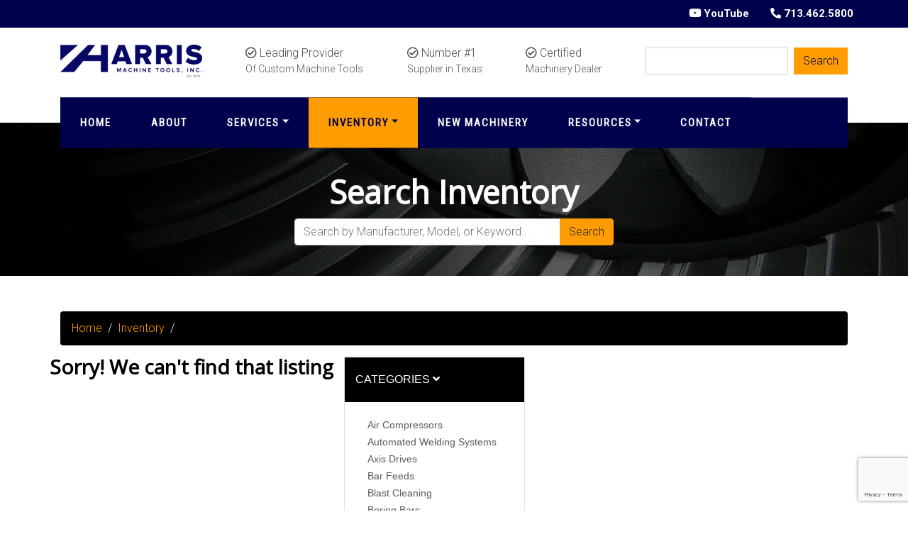

--- FILE ---
content_type: text/html; charset=UTF-8
request_url: https://harrismachinetools-inventory.com/listing/used-101-x-210-ravensburg-hd-engine-lathe-143/
body_size: 14837
content:
<!doctype html>

<html class="no-js" lang="en" dir="ltr">

<head>

    <meta charset="utf-8">
    <meta http-equiv="x-ua-compatible" content="ie=edge">
    <meta name="viewport" content="width=device-width, initial-scale=1.0">
    <title>USED, 101&#8243; X 210&#8243; RAVENSBURG HD ENGINE LATHE | Harris Machine Tools</title>

    
<!-- The SEO Framework by Sybre Waaijer -->
<link rel="canonical" href="https://harrismachinetools-inventory.com/listing/used-101-x-210-ravensburg-hd-engine-lathe-143/" />
<meta name="description" content="For Sale - RAVENSBURG Lathes, Engine - USED, 101″ X 210″ RAVENSBURG HD ENGINE LATHE" />
<meta property="og:type" content="article" />
<meta property="og:locale" content="en_US" />
<meta property="og:site_name" content="Harris Machine Tools, Inc" />
<meta property="og:title" content="For Sale - RAVENSBURG Lathes, Engine - USED, 101″ X 210″ RAVENSBURG HD ENGINE LATHE | Harris Machine Tools, Inc" />
<meta property="og:description" content="For Sale - RAVENSBURG Lathes, Engine - USED, 101″ X 210″ RAVENSBURG HD ENGINE LATHE" />
<meta property="og:url" content="https://harrismachinetools-inventory.com/listing/used-101-x-210-ravensburg-hd-engine-lathe-143/" />
<meta property="article:published_time" content="2020-05-07T02:35:15+00:00" />
<meta property="article:modified_time" content="2020-05-07T02:35:15+00:00" />
<meta name="twitter:card" content="summary_large_image" />
<meta name="twitter:title" content="For Sale - RAVENSBURG Lathes, Engine - USED, 101″ X 210″ RAVENSBURG HD ENGINE LATHE | Harris Machine Tools, Inc" />
<meta name="twitter:description" content="For Sale - RAVENSBURG Lathes, Engine - USED, 101″ X 210″ RAVENSBURG HD ENGINE LATHE" />
<script type="application/ld+json">{"@context":"https://schema.org","@graph":[{"@type":"WebSite","@id":"https://harrismachinetools-inventory.com/#/schema/WebSite","url":"https://harrismachinetools-inventory.com/","name":"Harris Machine Tools, Inc","description":"Harris Machine Tools – machinery dealer","inLanguage":"en-US","potentialAction":{"@type":"SearchAction","target":{"@type":"EntryPoint","urlTemplate":"https://harrismachinetools-inventory.com/search/{search_term_string}/"},"query-input":"required name=search_term_string"},"publisher":{"@type":"Organization","@id":"https://harrismachinetools-inventory.com/#/schema/Organization","name":"Harris Machine Tools, Inc","url":"https://harrismachinetools-inventory.com/"}},{"@type":"WebPage","@id":"https://harrismachinetools-inventory.com/listing/used-101-x-210-ravensburg-hd-engine-lathe-143/","url":"https://harrismachinetools-inventory.com/listing/used-101-x-210-ravensburg-hd-engine-lathe-143/","name":"For Sale - RAVENSBURG Lathes, Engine - USED, 101″ X 210″ RAVENSBURG HD ENGINE LATHE | Harris Machine Tools, Inc","description":"For Sale - RAVENSBURG Lathes, Engine - USED, 101″ X 210″ RAVENSBURG HD ENGINE LATHE","inLanguage":"en-US","isPartOf":{"@id":"https://harrismachinetools-inventory.com/#/schema/WebSite"},"breadcrumb":{"@type":"BreadcrumbList","@id":"https://harrismachinetools-inventory.com/#/schema/BreadcrumbList","itemListElement":[{"@type":"ListItem","position":1,"item":"https://harrismachinetools-inventory.com/","name":"Harris Machine Tools, Inc"},{"@type":"ListItem","position":2,"name":"For Sale - RAVENSBURG Lathes, Engine - USED, 101″ X 210″ RAVENSBURG HD ENGINE LATHE"}]},"potentialAction":{"@type":"ReadAction","target":"https://harrismachinetools-inventory.com/listing/used-101-x-210-ravensburg-hd-engine-lathe-143/"},"datePublished":"2020-05-07T02:35:15+00:00","dateModified":"2020-05-07T02:35:15+00:00"}]}</script>
<!-- / The SEO Framework by Sybre Waaijer | 5.95ms meta | 2.70ms boot -->

<link rel='dns-prefetch' href='//cdnjs.cloudflare.com' />
<link rel='dns-prefetch' href='//stackpath.bootstrapcdn.com' />
<link rel='dns-prefetch' href='//fonts.googleapis.com' />
<link rel='dns-prefetch' href='//use.typekit.net' />
<link rel='dns-prefetch' href='//use.fontawesome.com' />
<link rel="alternate" title="oEmbed (JSON)" type="application/json+oembed" href="https://harrismachinetools-inventory.com/wp-json/oembed/1.0/embed?url=https%3A%2F%2Fharrismachinetools-inventory.com%2Flisting%2Fused-101-x-210-ravensburg-hd-engine-lathe-143%2F" />
<link rel="alternate" title="oEmbed (XML)" type="text/xml+oembed" href="https://harrismachinetools-inventory.com/wp-json/oembed/1.0/embed?url=https%3A%2F%2Fharrismachinetools-inventory.com%2Flisting%2Fused-101-x-210-ravensburg-hd-engine-lathe-143%2F&#038;format=xml" />
<style id='wp-img-auto-sizes-contain-inline-css' type='text/css'>
img:is([sizes=auto i],[sizes^="auto," i]){contain-intrinsic-size:3000px 1500px}
/*# sourceURL=wp-img-auto-sizes-contain-inline-css */
</style>
<style id='wp-emoji-styles-inline-css' type='text/css'>

	img.wp-smiley, img.emoji {
		display: inline !important;
		border: none !important;
		box-shadow: none !important;
		height: 1em !important;
		width: 1em !important;
		margin: 0 0.07em !important;
		vertical-align: -0.1em !important;
		background: none !important;
		padding: 0 !important;
	}
/*# sourceURL=wp-emoji-styles-inline-css */
</style>
<style id='wp-block-library-inline-css' type='text/css'>
:root{--wp-block-synced-color:#7a00df;--wp-block-synced-color--rgb:122,0,223;--wp-bound-block-color:var(--wp-block-synced-color);--wp-editor-canvas-background:#ddd;--wp-admin-theme-color:#007cba;--wp-admin-theme-color--rgb:0,124,186;--wp-admin-theme-color-darker-10:#006ba1;--wp-admin-theme-color-darker-10--rgb:0,107,160.5;--wp-admin-theme-color-darker-20:#005a87;--wp-admin-theme-color-darker-20--rgb:0,90,135;--wp-admin-border-width-focus:2px}@media (min-resolution:192dpi){:root{--wp-admin-border-width-focus:1.5px}}.wp-element-button{cursor:pointer}:root .has-very-light-gray-background-color{background-color:#eee}:root .has-very-dark-gray-background-color{background-color:#313131}:root .has-very-light-gray-color{color:#eee}:root .has-very-dark-gray-color{color:#313131}:root .has-vivid-green-cyan-to-vivid-cyan-blue-gradient-background{background:linear-gradient(135deg,#00d084,#0693e3)}:root .has-purple-crush-gradient-background{background:linear-gradient(135deg,#34e2e4,#4721fb 50%,#ab1dfe)}:root .has-hazy-dawn-gradient-background{background:linear-gradient(135deg,#faaca8,#dad0ec)}:root .has-subdued-olive-gradient-background{background:linear-gradient(135deg,#fafae1,#67a671)}:root .has-atomic-cream-gradient-background{background:linear-gradient(135deg,#fdd79a,#004a59)}:root .has-nightshade-gradient-background{background:linear-gradient(135deg,#330968,#31cdcf)}:root .has-midnight-gradient-background{background:linear-gradient(135deg,#020381,#2874fc)}:root{--wp--preset--font-size--normal:16px;--wp--preset--font-size--huge:42px}.has-regular-font-size{font-size:1em}.has-larger-font-size{font-size:2.625em}.has-normal-font-size{font-size:var(--wp--preset--font-size--normal)}.has-huge-font-size{font-size:var(--wp--preset--font-size--huge)}.has-text-align-center{text-align:center}.has-text-align-left{text-align:left}.has-text-align-right{text-align:right}.has-fit-text{white-space:nowrap!important}#end-resizable-editor-section{display:none}.aligncenter{clear:both}.items-justified-left{justify-content:flex-start}.items-justified-center{justify-content:center}.items-justified-right{justify-content:flex-end}.items-justified-space-between{justify-content:space-between}.screen-reader-text{border:0;clip-path:inset(50%);height:1px;margin:-1px;overflow:hidden;padding:0;position:absolute;width:1px;word-wrap:normal!important}.screen-reader-text:focus{background-color:#ddd;clip-path:none;color:#444;display:block;font-size:1em;height:auto;left:5px;line-height:normal;padding:15px 23px 14px;text-decoration:none;top:5px;width:auto;z-index:100000}html :where(.has-border-color){border-style:solid}html :where([style*=border-top-color]){border-top-style:solid}html :where([style*=border-right-color]){border-right-style:solid}html :where([style*=border-bottom-color]){border-bottom-style:solid}html :where([style*=border-left-color]){border-left-style:solid}html :where([style*=border-width]){border-style:solid}html :where([style*=border-top-width]){border-top-style:solid}html :where([style*=border-right-width]){border-right-style:solid}html :where([style*=border-bottom-width]){border-bottom-style:solid}html :where([style*=border-left-width]){border-left-style:solid}html :where(img[class*=wp-image-]){height:auto;max-width:100%}:where(figure){margin:0 0 1em}html :where(.is-position-sticky){--wp-admin--admin-bar--position-offset:var(--wp-admin--admin-bar--height,0px)}@media screen and (max-width:600px){html :where(.is-position-sticky){--wp-admin--admin-bar--position-offset:0px}}

/*# sourceURL=wp-block-library-inline-css */
</style><style id='global-styles-inline-css' type='text/css'>
:root{--wp--preset--aspect-ratio--square: 1;--wp--preset--aspect-ratio--4-3: 4/3;--wp--preset--aspect-ratio--3-4: 3/4;--wp--preset--aspect-ratio--3-2: 3/2;--wp--preset--aspect-ratio--2-3: 2/3;--wp--preset--aspect-ratio--16-9: 16/9;--wp--preset--aspect-ratio--9-16: 9/16;--wp--preset--color--black: #000000;--wp--preset--color--cyan-bluish-gray: #abb8c3;--wp--preset--color--white: #ffffff;--wp--preset--color--pale-pink: #f78da7;--wp--preset--color--vivid-red: #cf2e2e;--wp--preset--color--luminous-vivid-orange: #ff6900;--wp--preset--color--luminous-vivid-amber: #fcb900;--wp--preset--color--light-green-cyan: #7bdcb5;--wp--preset--color--vivid-green-cyan: #00d084;--wp--preset--color--pale-cyan-blue: #8ed1fc;--wp--preset--color--vivid-cyan-blue: #0693e3;--wp--preset--color--vivid-purple: #9b51e0;--wp--preset--gradient--vivid-cyan-blue-to-vivid-purple: linear-gradient(135deg,rgb(6,147,227) 0%,rgb(155,81,224) 100%);--wp--preset--gradient--light-green-cyan-to-vivid-green-cyan: linear-gradient(135deg,rgb(122,220,180) 0%,rgb(0,208,130) 100%);--wp--preset--gradient--luminous-vivid-amber-to-luminous-vivid-orange: linear-gradient(135deg,rgb(252,185,0) 0%,rgb(255,105,0) 100%);--wp--preset--gradient--luminous-vivid-orange-to-vivid-red: linear-gradient(135deg,rgb(255,105,0) 0%,rgb(207,46,46) 100%);--wp--preset--gradient--very-light-gray-to-cyan-bluish-gray: linear-gradient(135deg,rgb(238,238,238) 0%,rgb(169,184,195) 100%);--wp--preset--gradient--cool-to-warm-spectrum: linear-gradient(135deg,rgb(74,234,220) 0%,rgb(151,120,209) 20%,rgb(207,42,186) 40%,rgb(238,44,130) 60%,rgb(251,105,98) 80%,rgb(254,248,76) 100%);--wp--preset--gradient--blush-light-purple: linear-gradient(135deg,rgb(255,206,236) 0%,rgb(152,150,240) 100%);--wp--preset--gradient--blush-bordeaux: linear-gradient(135deg,rgb(254,205,165) 0%,rgb(254,45,45) 50%,rgb(107,0,62) 100%);--wp--preset--gradient--luminous-dusk: linear-gradient(135deg,rgb(255,203,112) 0%,rgb(199,81,192) 50%,rgb(65,88,208) 100%);--wp--preset--gradient--pale-ocean: linear-gradient(135deg,rgb(255,245,203) 0%,rgb(182,227,212) 50%,rgb(51,167,181) 100%);--wp--preset--gradient--electric-grass: linear-gradient(135deg,rgb(202,248,128) 0%,rgb(113,206,126) 100%);--wp--preset--gradient--midnight: linear-gradient(135deg,rgb(2,3,129) 0%,rgb(40,116,252) 100%);--wp--preset--font-size--small: 13px;--wp--preset--font-size--medium: 20px;--wp--preset--font-size--large: 36px;--wp--preset--font-size--x-large: 42px;--wp--preset--spacing--20: 0.44rem;--wp--preset--spacing--30: 0.67rem;--wp--preset--spacing--40: 1rem;--wp--preset--spacing--50: 1.5rem;--wp--preset--spacing--60: 2.25rem;--wp--preset--spacing--70: 3.38rem;--wp--preset--spacing--80: 5.06rem;--wp--preset--shadow--natural: 6px 6px 9px rgba(0, 0, 0, 0.2);--wp--preset--shadow--deep: 12px 12px 50px rgba(0, 0, 0, 0.4);--wp--preset--shadow--sharp: 6px 6px 0px rgba(0, 0, 0, 0.2);--wp--preset--shadow--outlined: 6px 6px 0px -3px rgb(255, 255, 255), 6px 6px rgb(0, 0, 0);--wp--preset--shadow--crisp: 6px 6px 0px rgb(0, 0, 0);}:where(.is-layout-flex){gap: 0.5em;}:where(.is-layout-grid){gap: 0.5em;}body .is-layout-flex{display: flex;}.is-layout-flex{flex-wrap: wrap;align-items: center;}.is-layout-flex > :is(*, div){margin: 0;}body .is-layout-grid{display: grid;}.is-layout-grid > :is(*, div){margin: 0;}:where(.wp-block-columns.is-layout-flex){gap: 2em;}:where(.wp-block-columns.is-layout-grid){gap: 2em;}:where(.wp-block-post-template.is-layout-flex){gap: 1.25em;}:where(.wp-block-post-template.is-layout-grid){gap: 1.25em;}.has-black-color{color: var(--wp--preset--color--black) !important;}.has-cyan-bluish-gray-color{color: var(--wp--preset--color--cyan-bluish-gray) !important;}.has-white-color{color: var(--wp--preset--color--white) !important;}.has-pale-pink-color{color: var(--wp--preset--color--pale-pink) !important;}.has-vivid-red-color{color: var(--wp--preset--color--vivid-red) !important;}.has-luminous-vivid-orange-color{color: var(--wp--preset--color--luminous-vivid-orange) !important;}.has-luminous-vivid-amber-color{color: var(--wp--preset--color--luminous-vivid-amber) !important;}.has-light-green-cyan-color{color: var(--wp--preset--color--light-green-cyan) !important;}.has-vivid-green-cyan-color{color: var(--wp--preset--color--vivid-green-cyan) !important;}.has-pale-cyan-blue-color{color: var(--wp--preset--color--pale-cyan-blue) !important;}.has-vivid-cyan-blue-color{color: var(--wp--preset--color--vivid-cyan-blue) !important;}.has-vivid-purple-color{color: var(--wp--preset--color--vivid-purple) !important;}.has-black-background-color{background-color: var(--wp--preset--color--black) !important;}.has-cyan-bluish-gray-background-color{background-color: var(--wp--preset--color--cyan-bluish-gray) !important;}.has-white-background-color{background-color: var(--wp--preset--color--white) !important;}.has-pale-pink-background-color{background-color: var(--wp--preset--color--pale-pink) !important;}.has-vivid-red-background-color{background-color: var(--wp--preset--color--vivid-red) !important;}.has-luminous-vivid-orange-background-color{background-color: var(--wp--preset--color--luminous-vivid-orange) !important;}.has-luminous-vivid-amber-background-color{background-color: var(--wp--preset--color--luminous-vivid-amber) !important;}.has-light-green-cyan-background-color{background-color: var(--wp--preset--color--light-green-cyan) !important;}.has-vivid-green-cyan-background-color{background-color: var(--wp--preset--color--vivid-green-cyan) !important;}.has-pale-cyan-blue-background-color{background-color: var(--wp--preset--color--pale-cyan-blue) !important;}.has-vivid-cyan-blue-background-color{background-color: var(--wp--preset--color--vivid-cyan-blue) !important;}.has-vivid-purple-background-color{background-color: var(--wp--preset--color--vivid-purple) !important;}.has-black-border-color{border-color: var(--wp--preset--color--black) !important;}.has-cyan-bluish-gray-border-color{border-color: var(--wp--preset--color--cyan-bluish-gray) !important;}.has-white-border-color{border-color: var(--wp--preset--color--white) !important;}.has-pale-pink-border-color{border-color: var(--wp--preset--color--pale-pink) !important;}.has-vivid-red-border-color{border-color: var(--wp--preset--color--vivid-red) !important;}.has-luminous-vivid-orange-border-color{border-color: var(--wp--preset--color--luminous-vivid-orange) !important;}.has-luminous-vivid-amber-border-color{border-color: var(--wp--preset--color--luminous-vivid-amber) !important;}.has-light-green-cyan-border-color{border-color: var(--wp--preset--color--light-green-cyan) !important;}.has-vivid-green-cyan-border-color{border-color: var(--wp--preset--color--vivid-green-cyan) !important;}.has-pale-cyan-blue-border-color{border-color: var(--wp--preset--color--pale-cyan-blue) !important;}.has-vivid-cyan-blue-border-color{border-color: var(--wp--preset--color--vivid-cyan-blue) !important;}.has-vivid-purple-border-color{border-color: var(--wp--preset--color--vivid-purple) !important;}.has-vivid-cyan-blue-to-vivid-purple-gradient-background{background: var(--wp--preset--gradient--vivid-cyan-blue-to-vivid-purple) !important;}.has-light-green-cyan-to-vivid-green-cyan-gradient-background{background: var(--wp--preset--gradient--light-green-cyan-to-vivid-green-cyan) !important;}.has-luminous-vivid-amber-to-luminous-vivid-orange-gradient-background{background: var(--wp--preset--gradient--luminous-vivid-amber-to-luminous-vivid-orange) !important;}.has-luminous-vivid-orange-to-vivid-red-gradient-background{background: var(--wp--preset--gradient--luminous-vivid-orange-to-vivid-red) !important;}.has-very-light-gray-to-cyan-bluish-gray-gradient-background{background: var(--wp--preset--gradient--very-light-gray-to-cyan-bluish-gray) !important;}.has-cool-to-warm-spectrum-gradient-background{background: var(--wp--preset--gradient--cool-to-warm-spectrum) !important;}.has-blush-light-purple-gradient-background{background: var(--wp--preset--gradient--blush-light-purple) !important;}.has-blush-bordeaux-gradient-background{background: var(--wp--preset--gradient--blush-bordeaux) !important;}.has-luminous-dusk-gradient-background{background: var(--wp--preset--gradient--luminous-dusk) !important;}.has-pale-ocean-gradient-background{background: var(--wp--preset--gradient--pale-ocean) !important;}.has-electric-grass-gradient-background{background: var(--wp--preset--gradient--electric-grass) !important;}.has-midnight-gradient-background{background: var(--wp--preset--gradient--midnight) !important;}.has-small-font-size{font-size: var(--wp--preset--font-size--small) !important;}.has-medium-font-size{font-size: var(--wp--preset--font-size--medium) !important;}.has-large-font-size{font-size: var(--wp--preset--font-size--large) !important;}.has-x-large-font-size{font-size: var(--wp--preset--font-size--x-large) !important;}
/*# sourceURL=global-styles-inline-css */
</style>

<style id='classic-theme-styles-inline-css' type='text/css'>
/*! This file is auto-generated */
.wp-block-button__link{color:#fff;background-color:#32373c;border-radius:9999px;box-shadow:none;text-decoration:none;padding:calc(.667em + 2px) calc(1.333em + 2px);font-size:1.125em}.wp-block-file__button{background:#32373c;color:#fff;text-decoration:none}
/*# sourceURL=/wp-includes/css/classic-themes.min.css */
</style>
<link rel='stylesheet' id='contact-form-7-css' href='https://harrismachinetools-inventory.com/wp-content/plugins/contact-form-7/includes/css/styles.css?ver=6.1.4' type='text/css' media='all' />
<link rel='stylesheet' id='bootstrap_css-css' href='https://harrismachinetools-inventory.com/wp-content/themes/basic-mhub/css/bootstrap.css?ver=4.3.1' type='text/css' media='all' />
<link rel='stylesheet' id='fonts-css' href='https://fonts.googleapis.com/css?family=Nunito%7CRoboto:300,700%7COpen+Sans%7CRoboto+Condensed' type='text/css' media='all' />
<link rel='stylesheet' id='droid-css' href='https://use.typekit.net/sbx8afz.css' type='text/css' media='all' />
<link rel='stylesheet' id='icons-css' href='https://use.fontawesome.com/releases/v5.8.2/css/all.css?ver=5.8.2' type='text/css' media='all' />
<link rel='stylesheet' id='appcss-css' href='https://harrismachinetools-inventory.com/wp-content/themes/basic-mhub/css/app.css?ver=1.1' type='text/css' media='all' />
<script type="text/javascript" src="https://harrismachinetools-inventory.com/wp-includes/js/jquery/jquery.min.js?ver=3.7.1" id="jquery-core-js"></script>
<script type="text/javascript" src="https://harrismachinetools-inventory.com/wp-includes/js/jquery/jquery-migrate.min.js?ver=3.4.1" id="jquery-migrate-js"></script>
<script type="text/javascript" src="https://cdnjs.cloudflare.com/ajax/libs/popper.js/1.14.7/umd/popper.min.js?ver=1.1.0" id="popper-js"></script>
<script type="text/javascript" src="https://stackpath.bootstrapcdn.com/bootstrap/4.3.1/js/bootstrap.min.js?ver=4.1.3" id="bootstrap-js"></script>
<script type="text/javascript" src="https://harrismachinetools-inventory.com/wp-content/themes/basic-mhub/js/app.js?ver=6.9" id="app_js-js"></script>
<link rel="https://api.w.org/" href="https://harrismachinetools-inventory.com/wp-json/" /><link rel="EditURI" type="application/rsd+xml" title="RSD" href="https://harrismachinetools-inventory.com/xmlrpc.php?rsd" />

    <link rel="shortcut icon" href="/wp-content/uploads/2020/02/favicon.png">  

    <style>

        body {
            background-color: #ffffff;
            color: #000000;
        }

        label {
            color: #000000;
        }

        a {
            color: #000165;
        }

        .button {
            background-color: #313149;
            color: #fefefe;
        }

        .nav-head {
            background-color: #f4f4f4;
        }

        .sub-nav ul.nav li.nav-item a {
            color: #fefefe;
        }

        .menu.social-icons a {
            color: #313149;
        }

        .overlay:after {
            background-color: #000000;
        }

        .overlay {
            color: #fefefe;
        }

        .primary-bg {
            background: #00014c;
        }

        .secondary-bg {
            background: #fefefe;
        }

        .footer {
            background-color: #000000;;
            color: #fefefe;;
        }

    </style>

</head>

<body>

<header class="position-relative">

	<div class="sub-nav primary-bg text-white">

		<div class="container">

			<div class="row align-items-center justify-content-center justify-content-md-end">

				<div class="col-auto">

                
                    <a href="https://www.youtube.com/user/VanguardHarris2010" target="_blank" class="text-white"><i class="fab fa-youtube"></i> YouTube</a>

                
				</div>

				<div class="col-auto">

					<i class="fas fa-phone fa-rotate-90"></i>  713.462.5800
				</div>

			</div>

		</div>

	</div>

	<div class="main-nav pt-4">

		<div class="container">

			<div class="row align-items-center justify-content-between">

				<div class="col-6 col-lg-auto">

					<div class="logo">

						<a href="https://harrismachinetools.com/"><img src="https://harrismachinetools-inventory.com/wp-content/uploads/2019/11/Harris_logo_NEW_2013.png" class="img-fluid" alt="Harris Machine Tools" /></a>

					</div>

				</div>

                <div class="col-auto d-none d-lg-block">

                    <div><i class="far fa-check-circle"></i> Leading Provider</div>

                    <div class="header-subtitle">Of Custom Machine Tools</div>

                </div>

                <div class="col-auto d-none d-lg-block">

                    <div><i class="far fa-check-circle"></i> Number #1</div>

                    <div class="header-subtitle">Supplier in Texas</div>

                </div>

                <div class="col-auto d-none d-lg-block">

                    <div><i class="far fa-check-circle"></i> Certified</div>

                    <div class="header-subtitle">Machinery Dealer</div>

                </div>

                <div class="col-auto d-none d-lg-block">

                    <form action="/" method="get">

                        <div class="input-group">

                            <input type="text" name="keyword" class="form-control mr-2 rounded-0" aria-label="Search">

                            <button class="btn btn-primary rounded-0" type="submit" style="background-color: #FF9C01; color: #00014c;">Search</button>

                        </div>

                    </form>

                </div>

				<div class="col pb-2 text-right d-lg-none">

                    <a data-toggle="collapse" href="#" data-target="#navbarCollapse" aria-controls="navbarCollapse" aria-expanded="false" aria-label="Toggle navigation">
                        <i class="fas fa-bars"></i>
                    </a>

				</div>

			</div>

		</div>

	</div>

    <div class="nav-container">

        <div class="container">

            <nav class="sub-nav navbar-expand-md navbar-dark stroke p-0">

                <div class="collapse navbar-collapse" id="navbarCollapse">
                    <ul class="nav navbar-nav">

                        <li class="nav-item"><a href="https://harrismachinetools.com/" class="nav-link">Home</a></li>

                        <li class="nav-item"><a href="https://harrismachinetools.com/about/" class="nav-link">About</a></li>

                        <li class="nav-item dropdown">

                            <a href="#" class="dropdown-toggle nav-link" data-toggle="dropdown">Services</a>

                            <ul class="dropdown-menu dropdown-menu-left bg-light rounded-0 py-0">

                                <li><a class="nav-link" href="https://harrismachinetools.com/asset-disposition/">Asset Disposition</a></li>
                                <li><a class="nav-link" href="https://harrismachinetools.com/industry-customizable-solutions/">Customization</a></li>
                                <li><a class="nav-link" href="https://harrismachinetools.com/machine-equipment-auctions/">Auctions</a></li>
                                <li><a class="nav-link" href="https://harrismachinetools.com/accredited-amea-appraiser/">Appraisals</a></li>

                            </ul>

                        </li>

	                    <li class="nav-item dropdown">

		                    <a id="inventory-link" href="#" class="dropdown-toggle nav-link" data-toggle="dropdown">Inventory</a>

		                    <ul class="dropdown-menu dropdown-menu-left bg-light rounded-0 py-0">

			                    <li><a class="nav-link" href="/">All</a></li>
			                    <li><a class="nav-link" href="/?is_featured=1">Featured</a></li>
			                    <li><a class="nav-link" href="/?keyword=Mills">Mills</a></li>
			                    <li><a class="nav-link" href="/?keyword=Drills">Drills</a></li>
			                    <li><a class="nav-link" href="/?keyword=Lathes">Lathes</a></li>
			                    <li><a class="nav-link" href="/?keyword=Presses">Presses</a></li>
			                    <li><a class="nav-link" href="/?keyword=Saws">Saws</a></li>

		                    </ul>

	                    </li>

                        <li class="nav-item"><a href="/" class="nav-link">New Machinery</a></li>

                        <li class="nav-item dropdown">

                            <a href="#" class="dropdown-toggle nav-link" data-toggle="dropdown">Resources</a>

                            <ul class="dropdown-menu dropdown-menu-left bg-light rounded-0 py-0">

                                <li><a class="nav-link" href="https://harrismachinetools.com/financing/">Financing</a></li>
                                <li><a class="nav-link" href="https://harrismachinetools.com/documentation/">Documents and Information</a></li>
                                <li><a class="nav-link" href="https://harrismachinetools.com/events/">Events</a></li>

                            </ul>

                        </li>

                        <li class="nav-item"><a href="https://harrismachinetools.com/contact/" class="nav-link">Contact</a></li>

                    </ul>
                </div>

            </nav>

        </div>

    </div>

</header>

			
    <section class="header overlay" style="background: url('https://harrismachinetools-inventory.com/wp-content/themes/basic-mhub/img/gears.jpg'); background-position: center; background-size: cover; background-repeat: no-repeat;">

        <div class="container content">

            <div class="row header justify-content-center align-items-center">

                <div class="col-lg-12 col text-center">

                    <h1 class="white-text">Search Inventory</h1>

                    <form action="/" method="get" style="max-width: 450px; margin-left: auto; margin-right: auto;">

                        <div class="input-group mb-3">

                            <input type="text" name="keyword" class="form-control" placeholder="Search by Manufacturer, Model, or Keyword...">

                            <div class="input-group-append">

                                <button class="btn btn-primary" type="submit" id="button-addon2">Search</button>

                            </div>

                        </div>

                    </form>

                </div>

            </div>

        </div>

    </section>


<div class="modal fade" id="modalLoginForm" tabindex="-1" role="dialog" aria-labelledby="myModalLabel"
     aria-hidden="true">
    <div class="modal-dialog" role="document">
        <div class="modal-content">
            <div class="modal-header">
                <h4 class="modal-title w-100 font-weight-bold">Request a Quote</h4>
                <button type="button" class="close" data-dismiss="modal" aria-label="Close">
                    <span aria-hidden="true">&times;</span>
                </button>
            </div>
            <div class="modal-body mx-3">
                
<div class="wpcf7 no-js" id="wpcf7-f136-o1" lang="en-US" dir="ltr" data-wpcf7-id="136">
<div class="screen-reader-response"><p role="status" aria-live="polite" aria-atomic="true"></p> <ul></ul></div>
<form action="/listing/used-101-x-210-ravensburg-hd-engine-lathe-143/#wpcf7-f136-o1" method="post" class="wpcf7-form init" aria-label="Contact form" novalidate="novalidate" data-status="init">
<fieldset class="hidden-fields-container"><input type="hidden" name="_wpcf7" value="136" /><input type="hidden" name="_wpcf7_version" value="6.1.4" /><input type="hidden" name="_wpcf7_locale" value="en_US" /><input type="hidden" name="_wpcf7_unit_tag" value="wpcf7-f136-o1" /><input type="hidden" name="_wpcf7_container_post" value="0" /><input type="hidden" name="_wpcf7_posted_data_hash" value="" /><input type="hidden" name="_wpcf7_recaptcha_response" value="" />
</fieldset>
<div class="row">
	<div class="col">
		<div class="form-group">
			<p><label for="first_name">First Name*</label><br />
<span class="wpcf7-form-control-wrap" data-name="first_name"><input size="40" maxlength="400" class="wpcf7-form-control wpcf7-text wpcf7-validates-as-required form-control" aria-required="true" aria-invalid="false" value="" type="text" name="first_name" /></span>
			</p>
		</div>
	</div>
	<div class="col">
		<div class="form-group">
			<p><label for="last_name">Last Name*</label><br />
<span class="wpcf7-form-control-wrap" data-name="last_name"><input size="40" maxlength="400" class="wpcf7-form-control wpcf7-text wpcf7-validates-as-required form-control" aria-required="true" aria-invalid="false" value="" type="text" name="last_name" /></span>
			</p>
		</div>
	</div>
</div>
<div class="row">
	<div class="col">
		<div class="form-group">
			<p><label for="phone">Phone Number*</label><br />
<span class="wpcf7-form-control-wrap" data-name="phone"><input size="40" maxlength="400" class="wpcf7-form-control wpcf7-tel wpcf7-validates-as-required wpcf7-text wpcf7-validates-as-tel form-control" aria-required="true" aria-invalid="false" value="" type="tel" name="phone" /></span>
			</p>
		</div>
	</div>
	<div class="col">
		<div class="form-group">
			<p><label for="email">Email*</label><br />
<span class="wpcf7-form-control-wrap" data-name="email"><input size="40" maxlength="400" class="wpcf7-form-control wpcf7-email wpcf7-validates-as-required wpcf7-text wpcf7-validates-as-email form-control" aria-required="true" aria-invalid="false" value="" type="email" name="email" /></span>
			</p>
		</div>
	</div>
</div>
<div class="row">
	<div class="col">
		<div class="form-group">
			<p><label for="company">Company*</label><br />
<span class="wpcf7-form-control-wrap" data-name="company"><input size="40" maxlength="400" class="wpcf7-form-control wpcf7-text wpcf7-validates-as-required form-control" aria-required="true" aria-invalid="false" value="" type="text" name="company" /></span>
			</p>
		</div>
	</div>
</div>
<div class="row">
	<div class="col">
		<div class="form-group">
			<p><label for="message">Message*</label><br />
<span class="wpcf7-form-control-wrap" data-name="message"><textarea cols="40" rows="10" maxlength="2000" class="wpcf7-form-control wpcf7-textarea wpcf7-validates-as-required form-control" aria-required="true" aria-invalid="false" name="message"></textarea></span>
			</p>
		</div>
	</div>
</div>
<input class="wpcf7-form-control wpcf7-hidden" value="" type="hidden" name="reference_number" />
<input class="wpcf7-form-control wpcf7-hidden" value="" type="hidden" name="machine_string" />
<div class="row">
	<div class="col">
		<p><button type="submit" class="btn btn-primary">Submit</button>
		</p>
	</div>
</div><div class="wpcf7-response-output" aria-hidden="true"></div>
</form>
</div>
            </div>
        </div>
    </div>
</div>
    <section class="normal-pad">

        <div class="container">

            <div class="row d-none d-md-block">

                <div class="col-12">

                    <nav aria-label="breadcrumb">

	<ol class="breadcrumb">

		
				<li class="breadcrumb-item"><a class="text-primary" href="https://harrismachinetools.com/">Home</a></li>

			
		
				<li class="breadcrumb-item"><a class="text-primary" href="/">Inventory</a></li>

			
		
				<li class="breadcrumb-item active" aria-current="page">

					
				</li>

			
		
	</ol>

</nav>
                </div>

            </div>

            <div class="row">

                <div class="col-12 col-md-4 col-lg-3 order-2 order-md-1">

                    <div id="accordion">

    <div class="card mb-3">

        <div class="card-header" id="headingOne">

            <h5 class="mb-0">

                <button class="btn btn-link sidebar-nav" data-toggle="collapse" data-target="#collapseOne" aria-expanded="true" aria-controls="collapseOne">
                    Categories <i class="fas fa-angle-down"></i>
                </button>

            </h5>

        </div>

        <div id="collapseOne" class="card-collapse collapse show" aria-labelledby="headingOne">

            <div class="card-body">

                <ul class="sidebar-nav mb-0">

					                        <li><a href="https://harrismachinetools-inventory.com/machines/air-compressors/">Air Compressors</a></li>
						                        <li><a href="https://harrismachinetools-inventory.com/machines/automated-welding-systems/">Automated Welding Systems</a></li>
						                        <li><a href="https://harrismachinetools-inventory.com/machines/axis-drives/">Axis Drives</a></li>
						                        <li><a href="https://harrismachinetools-inventory.com/machines/bar-feeds/">Bar Feeds</a></li>
						                        <li><a href="https://harrismachinetools-inventory.com/machines/blast-cleaning/">Blast Cleaning</a></li>
						                        <li><a href="https://harrismachinetools-inventory.com/machines/boring-bars/">Boring Bars</a></li>
						                        <li><a href="https://harrismachinetools-inventory.com/machines/boring-heads/">Boring Heads</a></li>
						                        <li><a href="https://harrismachinetools-inventory.com/machines/boring-mills-horizontal-floor-type/">Boring Mills, Horizontal, Floor Type</a></li>
						                        <li><a href="https://harrismachinetools-inventory.com/machines/boring-mills-horizontal-table-type/">Boring Mills, Horizontal, Table Type</a></li>
						                        <li><a href="https://harrismachinetools-inventory.com/machines/boring-mills-horizontal-table-type-cnc/">Boring Mills, Horizontal, Table Type, CNC</a></li>
						
                </ul>

                <ul id="category-collapse" class="sidebar-nav collapse mb-0">
					                        <li><a href="https://harrismachinetools-inventory.com/machines/boring-mills-vertical/">Boring Mills, Vertical</a></li>
						                        <li><a href="https://harrismachinetools-inventory.com/machines/brakes-press/">Brakes, Press</a></li>
						                        <li><a href="https://harrismachinetools-inventory.com/machines/chucks/">Chucks</a></li>
						                        <li><a href="https://harrismachinetools-inventory.com/machines/conveyors/">Conveyors</a></li>
						                        <li><a href="https://harrismachinetools-inventory.com/machines/drilling-tapping-machines/">Drilling & Tapping Machines</a></li>
						                        <li><a href="https://harrismachinetools-inventory.com/machines/drills-horizontal/">Drills, Horizontal</a></li>
						                        <li><a href="https://harrismachinetools-inventory.com/machines/drills-radial/">Drills, Radial</a></li>
						                        <li><a href="https://harrismachinetools-inventory.com/machines/drum-and-barrel-handling/">Drum and Barrel Handling</a></li>
						                        <li><a href="https://harrismachinetools-inventory.com/machines/edm-sinkers/">EDM Sinkers</a></li>
						                        <li><a href="https://harrismachinetools-inventory.com/machines/facing-centering-machines/">Facing & Centering Machines</a></li>
						                        <li><a href="https://harrismachinetools-inventory.com/machines/facing-heads/">Facing Heads</a></li>
						                        <li><a href="https://harrismachinetools-inventory.com/machines/forging-hammers/">Forging Hammers</a></li>
						                        <li><a href="https://harrismachinetools-inventory.com/machines/forklift-trucks/">Forklift Trucks</a></li>
						                        <li><a href="https://harrismachinetools-inventory.com/machines/gearboxes/">Gearboxes</a></li>
						                        <li><a href="https://harrismachinetools-inventory.com/machines/grinders/">Grinders</a></li>
						                        <li><a href="https://harrismachinetools-inventory.com/machines/grinders-cylindrical-incl-plain-angle-head/">Grinders, Cylindrical (Incl Plain & Angle Head)</a></li>
						                        <li><a href="https://harrismachinetools-inventory.com/machines/grinders-internal/">Grinders, Internal</a></li>
						                        <li><a href="https://harrismachinetools-inventory.com/machines/hones-vertical/">Hones, Vertical</a></li>
						                        <li><a href="https://harrismachinetools-inventory.com/machines/knee-mills/">Knee Mills</a></li>
						                        <li><a href="https://harrismachinetools-inventory.com/machines/lappers/">Lappers</a></li>
						                        <li><a href="https://harrismachinetools-inventory.com/machines/lathes-cnc/">Lathes, CNC</a></li>
						                        <li><a href="https://harrismachinetools-inventory.com/machines/lathes-cnc-3-axis-or-more/">Lathes, CNC (3-Axis or More)</a></li>
						                        <li><a href="https://harrismachinetools-inventory.com/machines/lathes-cnc-automatic-swiss-type/">Lathes, CNC, Automatic, Swiss Type</a></li>
						                        <li><a href="https://harrismachinetools-inventory.com/machines/lathes-combination/">Lathes, Combination</a></li>
						                        <li><a href="https://harrismachinetools-inventory.com/machines/lathes-engine/">Lathes, Engine</a></li>
						                        <li><a href="https://harrismachinetools-inventory.com/machines/lathes-flat-bed-cnc/">Lathes, Flat Bed, CNC</a></li>
						                        <li><a href="https://harrismachinetools-inventory.com/machines/lathes-oil-field-hollow-spindle/">Lathes, Oil Field & Hollow Spindle</a></li>
						                        <li><a href="https://harrismachinetools-inventory.com/machines/lathes-precision/">Lathes, Precision</a></li>
						                        <li><a href="https://harrismachinetools-inventory.com/machines/lathes-turret/">Lathes, Turret</a></li>
						                        <li><a href="https://harrismachinetools-inventory.com/machines/lathes-vertical-cnc/">Lathes, Vertical, CNC</a></li>
						                        <li><a href="https://harrismachinetools-inventory.com/machines/lathes-vtl-vertical-turret-lathe/">Lathes, VTL (Vertical Turret Lathe)</a></li>
						                        <li><a href="https://harrismachinetools-inventory.com/machines/machining-centers-horizontal/">Machining Centers, Horizontal</a></li>
						                        <li><a href="https://harrismachinetools-inventory.com/machines/machining-centers-horizontal-5-axis-or-more/">Machining Centers, Horizontal, (5-Axis or More)</a></li>
						                        <li><a href="https://harrismachinetools-inventory.com/machines/machining-centers-profile/">Machining Centers, Profile</a></li>
						                        <li><a href="https://harrismachinetools-inventory.com/machines/machining-centers-vertical/">Machining Centers, Vertical</a></li>
						                        <li><a href="https://harrismachinetools-inventory.com/machines/millers/">Millers</a></li>
						                        <li><a href="https://harrismachinetools-inventory.com/machines/millers-horizontal-universal/">Millers, Horizontal, Universal</a></li>
						                        <li><a href="https://harrismachinetools-inventory.com/machines/millers-universal/">Millers, Universal</a></li>
						                        <li><a href="https://harrismachinetools-inventory.com/machines/millers-vertical/">Millers, Vertical</a></li>
						                        <li><a href="https://harrismachinetools-inventory.com/machines/miscellaneous/">Miscellaneous</a></li>
						                        <li><a href="https://harrismachinetools-inventory.com/machines/pipe-coating/">Pipe Coating</a></li>
						                        <li><a href="https://harrismachinetools-inventory.com/machines/pipe-threaders/">Pipe Threaders</a></li>
						                        <li><a href="https://harrismachinetools-inventory.com/machines/pipe-testers/">Pipe, Testers</a></li>
						                        <li><a href="https://harrismachinetools-inventory.com/machines/plasma-cutters-cnc/">Plasma Cutters, CNC</a></li>
						                        <li><a href="https://harrismachinetools-inventory.com/machines/presses-die-cutting/">Presses, Die Cutting</a></li>
						                        <li><a href="https://harrismachinetools-inventory.com/machines/presses-hydraulic/">Presses, Hydraulic</a></li>
						                        <li><a href="https://harrismachinetools-inventory.com/machines/presses-straightening/">Presses, Straightening</a></li>
						                        <li><a href="https://harrismachinetools-inventory.com/machines/presses-swaging/">Presses, Swaging</a></li>
						                        <li><a href="https://harrismachinetools-inventory.com/machines/saws-band-horizontal/">Saws, Band, Horizontal</a></li>
						                        <li><a href="https://harrismachinetools-inventory.com/machines/saws-band-horizontal-dual-column/">Saws, Band, Horizontal, Dual Column</a></li>
						                        <li><a href="https://harrismachinetools-inventory.com/machines/saws-band-vertical/">Saws, Band, Vertical</a></li>
						                        <li><a href="https://harrismachinetools-inventory.com/machines/saws-bandsaws/">Saws, Bandsaws</a></li>
						                        <li><a href="https://harrismachinetools-inventory.com/machines/shapers/">Shapers</a></li>
						                        <li><a href="https://harrismachinetools-inventory.com/machines/shears-hydraulic/">Shears, Hydraulic</a></li>
						                        <li><a href="https://harrismachinetools-inventory.com/machines/tables-box-drill/">Tables, Box & Drill</a></li>
						                        <li><a href="https://harrismachinetools-inventory.com/machines/tables-floor-layout-plates/">Tables, Floor & Layout Plates</a></li>
						                        <li><a href="https://harrismachinetools-inventory.com/machines/tables-rotary/">Tables, Rotary</a></li>
						                        <li><a href="https://harrismachinetools-inventory.com/machines/tables-t-slotted/">Tables, T-Slotted</a></li>
						                        <li><a href="https://harrismachinetools-inventory.com/machines/tool-holders/">Tool Holders</a></li>
						                        <li><a href="https://harrismachinetools-inventory.com/machines/tooling-accessories-other/">Tooling & Accessories (Other)</a></li>
						                        <li><a href="https://harrismachinetools-inventory.com/machines/turning-centers/">Turning Centers</a></li>
						                        <li><a href="https://harrismachinetools-inventory.com/machines/welders-arc/">Welders, Arc</a></li>
						                        <li><a href="https://harrismachinetools-inventory.com/machines/welding-turning-rolls/">Welding Turning Rolls</a></li>
						                        <li><a href="https://harrismachinetools-inventory.com/machines/welding-positioner/">Welding, Positioner</a></li>
						                        <li><a href="https://harrismachinetools-inventory.com/machines/woodworking-saws-table/">Woodworking Saws, Table</a></li>
						                </ul>

                <ul class="sidebar-nav mb-0">

                    <li><a class="toggle-all collapse-toggle" data-toggle="collapse" href="#category-collapse" role="button" aria-expanded="false" aria-controls="category-collapse">View All</a></li>

                </ul>
            </div>

        </div>

    </div>

	
    <div class="card">
        <div class="card-header" id="headingTwo">
            <h5 class="mb-0">
                <button class="btn btn-link sidebar-nav collapsed" data-toggle="collapse" data-target="#collapseTwo" aria-expanded="true" aria-controls="collapseTwo">
                    Top Manufacturers <i class="fas fa-angle-down"></i>
                </button>
            </h5>
        </div>
        <div id="collapseTwo" class="card-collapse collapse show" aria-labelledby="headingTwo">
            <div class="card-body">
                <ul class="sidebar-nav mb-0">

					                        <li><a href="https://harrismachinetools-inventory.com/brand/acer/">ACER</a></li>
						                        <li><a href="https://harrismachinetools-inventory.com/brand/amada/">AMADA</a></li>
						                        <li><a href="https://harrismachinetools-inventory.com/brand/american-pacemaker/">American Pacemaker</a></li>
						                        <li><a href="https://harrismachinetools-inventory.com/brand/arc-specialties/">ARC SPECIALTIES</a></li>
						                        <li><a href="https://harrismachinetools-inventory.com/brand/atlas/">ATLAS</a></li>
						                        <li><a href="https://harrismachinetools-inventory.com/brand/ats/">ATS</a></li>
						                        <li><a href="https://harrismachinetools-inventory.com/brand/barker/">BARKER</a></li>
						                        <li><a href="https://harrismachinetools-inventory.com/brand/behringer/">BEHRINGER</a></li>
						                        <li><a href="https://harrismachinetools-inventory.com/brand/bullard/">BULLARD</a></li>
						                        <li><a href="https://harrismachinetools-inventory.com/brand/carlton/">CARLTON</a></li>
						
                </ul>

                <ul id="brand-collapse" class="sidebar-nav collapse mb-0">
					                        <li><a href="https://harrismachinetools-inventory.com/brand/chambersburg/">CHAMBERSBURG</a></li>
						                        <li><a href="https://harrismachinetools-inventory.com/brand/cincinnati/">Cincinnati</a></li>
						                        <li><a href="https://harrismachinetools-inventory.com/brand/cincinnati-gilbert/">CINCINNATI GILBERT</a></li>
						                        <li><a href="https://harrismachinetools-inventory.com/brand/cincinnati-inc/">CINCINNATI INC</a></li>
						                        <li><a href="https://harrismachinetools-inventory.com/brand/clausing/">CLAUSING</a></li>
						                        <li><a href="https://harrismachinetools-inventory.com/brand/cosen/">COSEN</a></li>
						                        <li><a href="https://harrismachinetools-inventory.com/brand/cri/">CRI</a></li>
						                        <li><a href="https://harrismachinetools-inventory.com/brand/cushman/">CUSHMAN</a></li>
						                        <li><a href="https://harrismachinetools-inventory.com/brand/custom-made/">CUSTOM MADE</a></li>
						                        <li><a href="https://harrismachinetools-inventory.com/brand/dainichi/">DAINICHI</a></li>
						                        <li><a href="https://harrismachinetools-inventory.com/brand/dake/">DAKE</a></li>
						                        <li><a href="https://harrismachinetools-inventory.com/brand/dalian/">DALIAN</a></li>
						                        <li><a href="https://harrismachinetools-inventory.com/brand/davis-thompson/">DAVIS &amp; THOMPSON</a></li>
						                        <li><a href="https://harrismachinetools-inventory.com/brand/dmg-mori/">DMG MORI</a></li>
						                        <li><a href="https://harrismachinetools-inventory.com/brand/doall/">DOALL</a></li>
						                        <li><a href="https://harrismachinetools-inventory.com/brand/doosan/">DOOSAN</a></li>
						                        <li><a href="https://harrismachinetools-inventory.com/brand/edge/">EDGE</a></li>
						                        <li><a href="https://harrismachinetools-inventory.com/brand/elumatec/">ELUMATEC</a></li>
						                        <li><a href="https://harrismachinetools-inventory.com/brand/emag/">EMAG</a></li>
						                        <li><a href="https://harrismachinetools-inventory.com/brand/excalibur/">EXCALIBUR</a></li>
						                        <li><a href="https://harrismachinetools-inventory.com/brand/fadal/">FADAL</a></li>
						                        <li><a href="https://harrismachinetools-inventory.com/brand/ganesh/">GANESH</a></li>
						                        <li><a href="https://harrismachinetools-inventory.com/brand/gecam/">GECAM</a></li>
						                        <li><a href="https://harrismachinetools-inventory.com/brand/geminis/">GEMINIS</a></li>
						                        <li><a href="https://harrismachinetools-inventory.com/brand/general/">GENERAL</a></li>
						                        <li><a href="https://harrismachinetools-inventory.com/brand/giddings-lewis/">GIDDINGS & LEWIS</a></li>
						                        <li><a href="https://harrismachinetools-inventory.com/brand/grob/">GROB</a></li>
						                        <li><a href="https://harrismachinetools-inventory.com/brand/haas/">HAAS</a></li>
						                        <li><a href="https://harrismachinetools-inventory.com/brand/hem-2/">HE&amp;M</a></li>
						                        <li><a href="https://harrismachinetools-inventory.com/brand/heald/">HEALD</a></li>
						                        <li><a href="https://harrismachinetools-inventory.com/brand/hey/">HEY</a></li>
						                        <li><a href="https://harrismachinetools-inventory.com/brand/hnk/">HNK</a></li>
						                        <li><a href="https://harrismachinetools-inventory.com/brand/hornet-cutting-systems/">HORNET CUTTING SYSTEMS</a></li>
						                        <li><a href="https://harrismachinetools-inventory.com/brand/hudson/">HUDSON</a></li>
						                        <li><a href="https://harrismachinetools-inventory.com/brand/hurco/">HURCO</a></li>
						                        <li><a href="https://harrismachinetools-inventory.com/brand/hwacheon/">HWACHEON</a></li>
						                        <li><a href="https://harrismachinetools-inventory.com/brand/hyundai-kia/">HYUNDAI KIA</a></li>
						                        <li><a href="https://harrismachinetools-inventory.com/brand/hyundai-wia/">HYUNDAI WIA</a></li>
						                        <li><a href="https://harrismachinetools-inventory.com/brand/johnford/">JOHNFORD</a></li>
						                        <li><a href="https://harrismachinetools-inventory.com/brand/kingston/">KINGSTON</a></li>
						                        <li><a href="https://harrismachinetools-inventory.com/brand/kitamura/">KITAMURA</a></li>
						                        <li><a href="https://harrismachinetools-inventory.com/brand/landis/">LANDIS</a></li>
						                        <li><a href="https://harrismachinetools-inventory.com/brand/lazzati/">LAZZATI</a></li>
						                        <li><a href="https://harrismachinetools-inventory.com/brand/leadwell/">LEADWELL</a></li>
						                        <li><a href="https://harrismachinetools-inventory.com/brand/leblond/">LEBLOND</a></li>
						                        <li><a href="https://harrismachinetools-inventory.com/brand/lehmann/">LEHMANN</a></li>
						                        <li><a href="https://harrismachinetools-inventory.com/brand/lincoln/">LINCOLN</a></li>
						                        <li><a href="https://harrismachinetools-inventory.com/brand/lincoln-electric/">LINCOLN ELECTRIC</a></li>
						                        <li><a href="https://harrismachinetools-inventory.com/brand/lns/">LNS</a></li>
						                        <li><a href="https://harrismachinetools-inventory.com/brand/manford/">MANFORD</a></li>
						                        <li><a href="https://harrismachinetools-inventory.com/brand/mazak/">MAZAK</a></li>
						                        <li><a href="https://harrismachinetools-inventory.com/brand/mettler-toledo/">METTLER-TOLEDO</a></li>
						                        <li><a href="https://harrismachinetools-inventory.com/brand/mitsubishi-electric/">MITSUBISHI ELECTRIC</a></li>
						                        <li><a href="https://harrismachinetools-inventory.com/brand/mori-seiki/">MORI SEIKI</a></li>
						                        <li><a href="https://harrismachinetools-inventory.com/brand/national/">National</a></li>
						                        <li><a href="https://harrismachinetools-inventory.com/brand/niagara/">NIAGARA</a></li>
						                        <li><a href="https://harrismachinetools-inventory.com/brand/norton/">NORTON</a></li>
						                        <li><a href="https://harrismachinetools-inventory.com/brand/ohio-tool-works/">OHIO TOOL WORKS</a></li>
						                        <li><a href="https://harrismachinetools-inventory.com/brand/okk/">OKK</a></li>
						                        <li><a href="https://harrismachinetools-inventory.com/brand/okuma/">OKUMA</a></li>
						                        <li><a href="https://harrismachinetools-inventory.com/brand/pettibone/">PETTIBONE</a></li>
						                        <li><a href="https://harrismachinetools-inventory.com/brand/philadelphia/">PHILADELPHIA</a></li>
						                        <li><a href="https://harrismachinetools-inventory.com/brand/profax/">PROFAX</a></li>
						                        <li><a href="https://harrismachinetools-inventory.com/brand/ransome/">RANSOME</a></li>
						                        <li><a href="https://harrismachinetools-inventory.com/brand/rockford-machine-tool/">ROCKFORD MACHINE TOOL</a></li>
						                        <li><a href="https://harrismachinetools-inventory.com/brand/rohm/">ROHM</a></li>
						                        <li><a href="https://harrismachinetools-inventory.com/brand/rotab/">ROTAB</a></li>
						                        <li><a href="https://harrismachinetools-inventory.com/brand/sharp/">SHARP</a></li>
						                        <li><a href="https://harrismachinetools-inventory.com/brand/shop-fox/">SHOP FOX</a></li>
						                        <li><a href="https://harrismachinetools-inventory.com/brand/smw-autoblok/">SMW AUTOBLOK</a></li>
						                        <li><a href="https://harrismachinetools-inventory.com/brand/speedfam/">SPEEDFAM</a></li>
						                        <li><a href="https://harrismachinetools-inventory.com/brand/spitfire/">SPITFIRE</a></li>
						                        <li><a href="https://harrismachinetools-inventory.com/brand/stanko/">STANKO</a></li>
						                        <li><a href="https://harrismachinetools-inventory.com/brand/steady-weld/">STEADY-WELD</a></li>
						                        <li><a href="https://harrismachinetools-inventory.com/brand/summit/">SUMMIT</a></li>
						                        <li><a href="https://harrismachinetools-inventory.com/brand/tanshing/">TANSHING</a></li>
						                        <li><a href="https://harrismachinetools-inventory.com/brand/tos/">TOS</a></li>
						                        <li><a href="https://harrismachinetools-inventory.com/brand/toyoda/">TOYODA</a></li>
						                        <li><a href="https://harrismachinetools-inventory.com/brand/trinco/">TRINCO</a></li>
						                        <li><a href="https://harrismachinetools-inventory.com/brand/tsubaki/">TSUBAKI</a></li>
						                        <li><a href="https://harrismachinetools-inventory.com/brand/tuda/">TUDA</a></li>
						                        <li><a href="https://harrismachinetools-inventory.com/brand/vanguard/">VANGUARD</a></li>
						                        <li><a href="https://harrismachinetools-inventory.com/brand/warner-swasey/">WARNER & SWASEY</a></li>
						                        <li><a href="https://harrismachinetools-inventory.com/brand/weiler/">WEILER</a></li>
						                        <li><a href="https://harrismachinetools-inventory.com/brand/weldwire/">WELDWIRE</a></li>
						                        <li><a href="https://harrismachinetools-inventory.com/brand/woodworth/">WOODWORTH</a></li>
						                        <li><a href="https://harrismachinetools-inventory.com/brand/youji/">YOUJI</a></li>
						                        <li><a href="https://harrismachinetools-inventory.com/brand/yuasa/">YUASA</a></li>
						                </ul>

                <ul class="sidebar-nav">

                    <li><a class="toggle-all collapse-toggle" data-toggle="collapse" href="#brand-collapse" role="button" aria-expanded="false" aria-controls="brand-collapse">View All</a></li>
                </ul>
            </div>
        </div>
    </div>

</div>

                </div>

                
                    <h2>Sorry! We can't find that listing</h2>

                
                </div>

            </div>

        </div>

    </section>

<link rel="stylesheet" href="https://cdnjs.cloudflare.com/ajax/libs/slick-carousel/1.9.0/slick-theme.css" />
<link rel="stylesheet" href="https://cdnjs.cloudflare.com/ajax/libs/slick-carousel/1.9.0/slick.min.css" />
<script src="https://cdnjs.cloudflare.com/ajax/libs/slick-carousel/1.9.0/slick.min.js"></script>
<script src="https://cdnjs.cloudflare.com/ajax/libs/jszip/3.1.5/jszip.min.js"></script>
<script src="https://cdnjs.cloudflare.com/ajax/libs/jszip-utils/0.0.2/jszip-utils.min.js"></script>
<script src="https://cdnjs.cloudflare.com/ajax/libs/FileSaver.js/1.3.8/FileSaver.min.js"></script>
<link rel="stylesheet" href="https://cdn.jsdelivr.net/gh/fancyapps/fancybox@3.5.6/dist/jquery.fancybox.min.css" />
<script src="https://cdn.jsdelivr.net/gh/fancyapps/fancybox@3.5.6/dist/jquery.fancybox.min.js"></script>

<script>
    function generateZIP(obj, links) {

        if(jQuery(obj).hasClass('disabled'))
            return;

        toggleButtonDisable(obj, '<i class="fas fa-file-archive"></i> Zipping Files...');

        links = JSON.parse(links);

        var zip = new JSZip();
        var count = 0;
        var zipFilename = "pictures.zip";

        links.forEach(function (url, i)
        {
            var filename = links[i];

            filename = filename.replace(/[\/\*\|\:\<\>\?\"\\]/gi, '');

            // loading a file and add it in a zip file
            JSZipUtils.getBinaryContent(url, function (err, data)
            {
                if (err)
                {
                    toggleButtonDisable(obj);

                    $(obj).removeClass('disabled');
                    $(obj).html(orig);
                    throw err; // or handle the error
                }

                zip.file(filename, data, { binary: true });
                count++;

                if (count == links.length)
                {
                    zip.generateAsync({ type: 'blob' }).then(function (content) {
                        saveAs(content, zipFilename);
                        toggleButtonDisable(obj);
                    });
                }

            });
        });

    }

    function toggleButtonDisable(obj, text)
    {
        if(jQuery(obj).hasClass('disabled'))
        {
            jQuery(obj).html(jQuery(obj).data('text'));
            jQuery(obj).removeData(text);
        }
        else
        {
            jQuery(obj).data('text', jQuery(obj).html());
            jQuery(obj).html(text);
        }

        jQuery(obj).toggleClass('disabled');
    }

    jQuery('[data-fancybox="gallery"]').fancybox({
        // Options will go here
    });

</script>

<script>

    // Quote box
    function setUpQuoteBox (isOffer)
    {
        let messageText = '';

        if (isOffer) {
            messageText += "I'd like to make an offer of: \n\n";
            jQuery('.modal-title').html("Make an Offer");
        }
        else
            jQuery('.modal-title').html("Request a Quote");

        messageText += "I'm interested in your  \n\nStock number: " ;

        jQuery('textarea[name="message"]').val(messageText);
    }

    jQuery('<input>', {
        type: 'hidden',
        name: 'reference_number',
        value: ""
    }).appendTo('.wpcf7-form');

</script>

<script>
    
    jQuery('#detail .main-img-slider').slick({
      slidesToShow: 1,
      slidesToScroll: 1,
      infinite: true,
      arrows: true,
      fade:true,
      autoplay:false,
      swipeToSlide:true,
      speed: 300,
      lazyLoad: 'ondemand',
      asNavFor: '.thumb-nav',
      prevArrow: '<div class="slick-prev"><i class="fas fa-arrow-circle-left"></i></div>',
      nextArrow: '<div class="slick-next"><i class="fas fa-arrow-circle-right"></i></div>'
    });
    // Thumbnail/alternates slider for product page
    jQuery('.thumb-nav').slick({
      slidesToShow: 4,
      slidesToScroll: 1,
      infinite: true,
      centerPadding: '0px',
      asNavFor: '.main-img-slider',
      dots: false,
      centerMode: false,
      draggable: true,
      arrows: false,
      speed:200,
      focusOnSelect: true,
      prevArrow: '<div class="slick-prev"><i class="i-prev"></i><span class="sr-only sr-only-focusable">Previous</span></div>',
      nextArrow: '<div class="slick-next"><i class="i-next"></i><span class="sr-only sr-only-focusable">Next</span></div>'  
    });

    //keeps thumbnails active when changing main image, via mouse/touch drag/swipe
    jQuery('.main-img-slider').on('afterChange', function(event, slick, currentSlide, nextSlide){
      //remove all active class
      jQuery('.thumb-nav .slick-slide').removeClass('slick-current');
      //set active class for current slide
      jQuery('.thumb-nav .slick-slide:not(.slick-cloned)').eq(currentSlide).addClass('slick-current'); 

    });

</script>


<footer class="footer py-5">

    <div class="container">

        <div class="row">

            <div class="col-12 col-lg-3 mb-3">

                <h4 class="mb-4">CONTACT US</h4>

                <div class="mb-3">Harris Machine Tools, Inc.</div>

                <div class="d-flex align-items-center mb-3">
                    <div class="footer-icon">
                        <i class="fas fa-map-marker-alt fa-2x"></i>
                    </div>
                    <div>
                        <div>P.O. Box 272404</div>
                        <div>Houston, Texas 77277</div>
                    </div>
                </div>

                <div class="d-flex align-items-center mb-3">
                    <div class="footer-icon">
                        <i class="fas fa-phone fa-2x"></i>
                    </div>
                    <div>
                        <div><a href="tel:713-462-5800" class="text-white">713-462-5800</a></div>
                    </div>
                </div>

            </div>

            <div class="col-12 col-lg-3 mb-3">

                <h4 class="mb-4">GET IN TOUCH</h4>

                <div class="d-flex align-items-center mb-3">
                    <div class="footer-icon">
                        <i class="fas fa-envelope fa-2x"></i>
                    </div>
                    <div>
                        <p><a href="https://harrismachinetools.com/contact/" class="text-white">Contact Form</a></p>
                        <p class="text-white-50">We reply within 24 hours</p>
                    </div>
                </div>

            </div>

            <div class="col-12 col-lg-3 mb-3">

                <h4 class="mb-4">UPCOMING EVENTS</h4>

                <p><a href="https://harrismachinetools.com/events/" class="text-white">Look here for the latest Events.</a></p>

            </div>

            <div class="col-12 col-lg-3 mb-3">

                <h4 class="mb-4">FINANCING</h4>

                <p class="mb-4"><a href="https://harrismachinetools.com/financing/" class="text-white">Learn more about financing options.</a></p>

                <h4 class="mb-4">ASSOCIATIONS</h4>

                <div class="row align-items-center">
                    <div class="col-auto">
                        <img src="https://harrismachinetools-inventory.com/wp-content/themes/basic-mhub/img/amea.png" style="height: 3rem; width: auto;" alt="AMEA">
                    </div>
                    <div class="col-auto">
                        <a href="https://www.locatoronline.com/" target="_blank"><img src="https://harrismachinetools-inventory.com/wp-content/themes/basic-mhub/img/mdna.png" style="height: 4rem; width: auto;" alt="MDNA"></a>
                    </div>
                </div>

            </div>

        </div>

    </div>

</footer>

<div class="container my-3 my-lg-0">
    <div class="row align-items-center" style="height: 57px; font-size: 14px;">
        <div class="col-12 col-md-6 col-lg-6">
            <div class="row mb-3 mb-lg-0">
                <div class="col-auto">
                    <a href="https://harrismachinetools.com/financing/">Financing</a>
                </div>
                <div class="col-auto">
                    <span>|</span>
                </div>
                <div class="col-auto">
                    <a href="https://harrismachinetools.com/site-map/">Site Map</a>
                </div>
                <div class="col-auto">
                    <span>|</span>
                </div>
                <div class="col-auto">
                    <a href="https://harrismachinetools.com/privacy-policy/">Privacy Policy</a>
                </div>
                <div class="col-auto">
                    <span>|</span>
                </div>
                <div class="col-auto">
                    <a href="https://harrismachinetools.com/terms-and-conditions-of-sales/">Terms &amp; Conditions</a>
                </div>
            </div>
        </div>
        <div class="col-12 col-md-6 col-lg-6">
            <div>
                © 2026 Harris Machine Tools, Inc. All Rights Reserved. Powered by <a href="https://machinehub.com/" target="_blank">Machine Hub</a>
            </div>
        </div>
    </div>
</div>

<script type="speculationrules">
{"prefetch":[{"source":"document","where":{"and":[{"href_matches":"/*"},{"not":{"href_matches":["/wp-*.php","/wp-admin/*","/wp-content/uploads/*","/wp-content/*","/wp-content/plugins/*","/wp-content/themes/basic-mhub/*","/*\\?(.+)"]}},{"not":{"selector_matches":"a[rel~=\"nofollow\"]"}},{"not":{"selector_matches":".no-prefetch, .no-prefetch a"}}]},"eagerness":"conservative"}]}
</script>
<script type="text/javascript" src="https://harrismachinetools-inventory.com/wp-includes/js/dist/hooks.min.js?ver=dd5603f07f9220ed27f1" id="wp-hooks-js"></script>
<script type="text/javascript" src="https://harrismachinetools-inventory.com/wp-includes/js/dist/i18n.min.js?ver=c26c3dc7bed366793375" id="wp-i18n-js"></script>
<script type="text/javascript" id="wp-i18n-js-after">
/* <![CDATA[ */
wp.i18n.setLocaleData( { 'text direction\u0004ltr': [ 'ltr' ] } );
//# sourceURL=wp-i18n-js-after
/* ]]> */
</script>
<script type="text/javascript" src="https://harrismachinetools-inventory.com/wp-content/plugins/contact-form-7/includes/swv/js/index.js?ver=6.1.4" id="swv-js"></script>
<script type="text/javascript" id="contact-form-7-js-before">
/* <![CDATA[ */
var wpcf7 = {
    "api": {
        "root": "https:\/\/harrismachinetools-inventory.com\/wp-json\/",
        "namespace": "contact-form-7\/v1"
    }
};
//# sourceURL=contact-form-7-js-before
/* ]]> */
</script>
<script type="text/javascript" src="https://harrismachinetools-inventory.com/wp-content/plugins/contact-form-7/includes/js/index.js?ver=6.1.4" id="contact-form-7-js"></script>
<script type="text/javascript" src="https://www.google.com/recaptcha/api.js?render=6LdsorcqAAAAAGeCJOMmK7PO413rC4shexZyXcnt&amp;ver=3.0" id="google-recaptcha-js"></script>
<script type="text/javascript" src="https://harrismachinetools-inventory.com/wp-includes/js/dist/vendor/wp-polyfill.min.js?ver=3.15.0" id="wp-polyfill-js"></script>
<script type="text/javascript" id="wpcf7-recaptcha-js-before">
/* <![CDATA[ */
var wpcf7_recaptcha = {
    "sitekey": "6LdsorcqAAAAAGeCJOMmK7PO413rC4shexZyXcnt",
    "actions": {
        "homepage": "homepage",
        "contactform": "contactform"
    }
};
//# sourceURL=wpcf7-recaptcha-js-before
/* ]]> */
</script>
<script type="text/javascript" src="https://harrismachinetools-inventory.com/wp-content/plugins/contact-form-7/modules/recaptcha/index.js?ver=6.1.4" id="wpcf7-recaptcha-js"></script>
<script id="wp-emoji-settings" type="application/json">
{"baseUrl":"https://s.w.org/images/core/emoji/17.0.2/72x72/","ext":".png","svgUrl":"https://s.w.org/images/core/emoji/17.0.2/svg/","svgExt":".svg","source":{"concatemoji":"https://harrismachinetools-inventory.com/wp-includes/js/wp-emoji-release.min.js?ver=6.9"}}
</script>
<script type="module">
/* <![CDATA[ */
/*! This file is auto-generated */
const a=JSON.parse(document.getElementById("wp-emoji-settings").textContent),o=(window._wpemojiSettings=a,"wpEmojiSettingsSupports"),s=["flag","emoji"];function i(e){try{var t={supportTests:e,timestamp:(new Date).valueOf()};sessionStorage.setItem(o,JSON.stringify(t))}catch(e){}}function c(e,t,n){e.clearRect(0,0,e.canvas.width,e.canvas.height),e.fillText(t,0,0);t=new Uint32Array(e.getImageData(0,0,e.canvas.width,e.canvas.height).data);e.clearRect(0,0,e.canvas.width,e.canvas.height),e.fillText(n,0,0);const a=new Uint32Array(e.getImageData(0,0,e.canvas.width,e.canvas.height).data);return t.every((e,t)=>e===a[t])}function p(e,t){e.clearRect(0,0,e.canvas.width,e.canvas.height),e.fillText(t,0,0);var n=e.getImageData(16,16,1,1);for(let e=0;e<n.data.length;e++)if(0!==n.data[e])return!1;return!0}function u(e,t,n,a){switch(t){case"flag":return n(e,"\ud83c\udff3\ufe0f\u200d\u26a7\ufe0f","\ud83c\udff3\ufe0f\u200b\u26a7\ufe0f")?!1:!n(e,"\ud83c\udde8\ud83c\uddf6","\ud83c\udde8\u200b\ud83c\uddf6")&&!n(e,"\ud83c\udff4\udb40\udc67\udb40\udc62\udb40\udc65\udb40\udc6e\udb40\udc67\udb40\udc7f","\ud83c\udff4\u200b\udb40\udc67\u200b\udb40\udc62\u200b\udb40\udc65\u200b\udb40\udc6e\u200b\udb40\udc67\u200b\udb40\udc7f");case"emoji":return!a(e,"\ud83e\u1fac8")}return!1}function f(e,t,n,a){let r;const o=(r="undefined"!=typeof WorkerGlobalScope&&self instanceof WorkerGlobalScope?new OffscreenCanvas(300,150):document.createElement("canvas")).getContext("2d",{willReadFrequently:!0}),s=(o.textBaseline="top",o.font="600 32px Arial",{});return e.forEach(e=>{s[e]=t(o,e,n,a)}),s}function r(e){var t=document.createElement("script");t.src=e,t.defer=!0,document.head.appendChild(t)}a.supports={everything:!0,everythingExceptFlag:!0},new Promise(t=>{let n=function(){try{var e=JSON.parse(sessionStorage.getItem(o));if("object"==typeof e&&"number"==typeof e.timestamp&&(new Date).valueOf()<e.timestamp+604800&&"object"==typeof e.supportTests)return e.supportTests}catch(e){}return null}();if(!n){if("undefined"!=typeof Worker&&"undefined"!=typeof OffscreenCanvas&&"undefined"!=typeof URL&&URL.createObjectURL&&"undefined"!=typeof Blob)try{var e="postMessage("+f.toString()+"("+[JSON.stringify(s),u.toString(),c.toString(),p.toString()].join(",")+"));",a=new Blob([e],{type:"text/javascript"});const r=new Worker(URL.createObjectURL(a),{name:"wpTestEmojiSupports"});return void(r.onmessage=e=>{i(n=e.data),r.terminate(),t(n)})}catch(e){}i(n=f(s,u,c,p))}t(n)}).then(e=>{for(const n in e)a.supports[n]=e[n],a.supports.everything=a.supports.everything&&a.supports[n],"flag"!==n&&(a.supports.everythingExceptFlag=a.supports.everythingExceptFlag&&a.supports[n]);var t;a.supports.everythingExceptFlag=a.supports.everythingExceptFlag&&!a.supports.flag,a.supports.everything||((t=a.source||{}).concatemoji?r(t.concatemoji):t.wpemoji&&t.twemoji&&(r(t.twemoji),r(t.wpemoji)))});
//# sourceURL=https://harrismachinetools-inventory.com/wp-includes/js/wp-emoji-loader.min.js
/* ]]> */
</script>
    <script type="text/javascript">
        jQuery( function( $ ) {

            for (let i = 0; i < document.forms.length; ++i) {
                let form = document.forms[i];
				if ($(form).attr("method") != "get") { $(form).append('<input type="hidden" name="JDyHdupz" value="sjgt*AyuU" />'); }
if ($(form).attr("method") != "get") { $(form).append('<input type="hidden" name="jetmYbuMToEaGv" value="n]vhl*YW" />'); }
            }

            $(document).on('submit', 'form', function () {
				if ($(this).attr("method") != "get") { $(this).append('<input type="hidden" name="JDyHdupz" value="sjgt*AyuU" />'); }
if ($(this).attr("method") != "get") { $(this).append('<input type="hidden" name="jetmYbuMToEaGv" value="n]vhl*YW" />'); }
                return true;
            });

            jQuery.ajaxSetup({
                beforeSend: function (e, data) {

                    if (data.type !== 'POST') return;

                    if (typeof data.data === 'object' && data.data !== null) {
						data.data.append("JDyHdupz", "sjgt*AyuU");
data.data.append("jetmYbuMToEaGv", "n]vhl*YW");
                    }
                    else {
                        data.data = data.data + '&JDyHdupz=sjgt*AyuU&jetmYbuMToEaGv=n]vhl*YW';
                    }
                }
            });

        });
    </script>
	
</body>

</html>

--- FILE ---
content_type: text/html; charset=utf-8
request_url: https://www.google.com/recaptcha/api2/anchor?ar=1&k=6LdsorcqAAAAAGeCJOMmK7PO413rC4shexZyXcnt&co=aHR0cHM6Ly9oYXJyaXNtYWNoaW5ldG9vbHMtaW52ZW50b3J5LmNvbTo0NDM.&hl=en&v=PoyoqOPhxBO7pBk68S4YbpHZ&size=invisible&anchor-ms=20000&execute-ms=30000&cb=nlu93wgh49z8
body_size: 48912
content:
<!DOCTYPE HTML><html dir="ltr" lang="en"><head><meta http-equiv="Content-Type" content="text/html; charset=UTF-8">
<meta http-equiv="X-UA-Compatible" content="IE=edge">
<title>reCAPTCHA</title>
<style type="text/css">
/* cyrillic-ext */
@font-face {
  font-family: 'Roboto';
  font-style: normal;
  font-weight: 400;
  font-stretch: 100%;
  src: url(//fonts.gstatic.com/s/roboto/v48/KFO7CnqEu92Fr1ME7kSn66aGLdTylUAMa3GUBHMdazTgWw.woff2) format('woff2');
  unicode-range: U+0460-052F, U+1C80-1C8A, U+20B4, U+2DE0-2DFF, U+A640-A69F, U+FE2E-FE2F;
}
/* cyrillic */
@font-face {
  font-family: 'Roboto';
  font-style: normal;
  font-weight: 400;
  font-stretch: 100%;
  src: url(//fonts.gstatic.com/s/roboto/v48/KFO7CnqEu92Fr1ME7kSn66aGLdTylUAMa3iUBHMdazTgWw.woff2) format('woff2');
  unicode-range: U+0301, U+0400-045F, U+0490-0491, U+04B0-04B1, U+2116;
}
/* greek-ext */
@font-face {
  font-family: 'Roboto';
  font-style: normal;
  font-weight: 400;
  font-stretch: 100%;
  src: url(//fonts.gstatic.com/s/roboto/v48/KFO7CnqEu92Fr1ME7kSn66aGLdTylUAMa3CUBHMdazTgWw.woff2) format('woff2');
  unicode-range: U+1F00-1FFF;
}
/* greek */
@font-face {
  font-family: 'Roboto';
  font-style: normal;
  font-weight: 400;
  font-stretch: 100%;
  src: url(//fonts.gstatic.com/s/roboto/v48/KFO7CnqEu92Fr1ME7kSn66aGLdTylUAMa3-UBHMdazTgWw.woff2) format('woff2');
  unicode-range: U+0370-0377, U+037A-037F, U+0384-038A, U+038C, U+038E-03A1, U+03A3-03FF;
}
/* math */
@font-face {
  font-family: 'Roboto';
  font-style: normal;
  font-weight: 400;
  font-stretch: 100%;
  src: url(//fonts.gstatic.com/s/roboto/v48/KFO7CnqEu92Fr1ME7kSn66aGLdTylUAMawCUBHMdazTgWw.woff2) format('woff2');
  unicode-range: U+0302-0303, U+0305, U+0307-0308, U+0310, U+0312, U+0315, U+031A, U+0326-0327, U+032C, U+032F-0330, U+0332-0333, U+0338, U+033A, U+0346, U+034D, U+0391-03A1, U+03A3-03A9, U+03B1-03C9, U+03D1, U+03D5-03D6, U+03F0-03F1, U+03F4-03F5, U+2016-2017, U+2034-2038, U+203C, U+2040, U+2043, U+2047, U+2050, U+2057, U+205F, U+2070-2071, U+2074-208E, U+2090-209C, U+20D0-20DC, U+20E1, U+20E5-20EF, U+2100-2112, U+2114-2115, U+2117-2121, U+2123-214F, U+2190, U+2192, U+2194-21AE, U+21B0-21E5, U+21F1-21F2, U+21F4-2211, U+2213-2214, U+2216-22FF, U+2308-230B, U+2310, U+2319, U+231C-2321, U+2336-237A, U+237C, U+2395, U+239B-23B7, U+23D0, U+23DC-23E1, U+2474-2475, U+25AF, U+25B3, U+25B7, U+25BD, U+25C1, U+25CA, U+25CC, U+25FB, U+266D-266F, U+27C0-27FF, U+2900-2AFF, U+2B0E-2B11, U+2B30-2B4C, U+2BFE, U+3030, U+FF5B, U+FF5D, U+1D400-1D7FF, U+1EE00-1EEFF;
}
/* symbols */
@font-face {
  font-family: 'Roboto';
  font-style: normal;
  font-weight: 400;
  font-stretch: 100%;
  src: url(//fonts.gstatic.com/s/roboto/v48/KFO7CnqEu92Fr1ME7kSn66aGLdTylUAMaxKUBHMdazTgWw.woff2) format('woff2');
  unicode-range: U+0001-000C, U+000E-001F, U+007F-009F, U+20DD-20E0, U+20E2-20E4, U+2150-218F, U+2190, U+2192, U+2194-2199, U+21AF, U+21E6-21F0, U+21F3, U+2218-2219, U+2299, U+22C4-22C6, U+2300-243F, U+2440-244A, U+2460-24FF, U+25A0-27BF, U+2800-28FF, U+2921-2922, U+2981, U+29BF, U+29EB, U+2B00-2BFF, U+4DC0-4DFF, U+FFF9-FFFB, U+10140-1018E, U+10190-1019C, U+101A0, U+101D0-101FD, U+102E0-102FB, U+10E60-10E7E, U+1D2C0-1D2D3, U+1D2E0-1D37F, U+1F000-1F0FF, U+1F100-1F1AD, U+1F1E6-1F1FF, U+1F30D-1F30F, U+1F315, U+1F31C, U+1F31E, U+1F320-1F32C, U+1F336, U+1F378, U+1F37D, U+1F382, U+1F393-1F39F, U+1F3A7-1F3A8, U+1F3AC-1F3AF, U+1F3C2, U+1F3C4-1F3C6, U+1F3CA-1F3CE, U+1F3D4-1F3E0, U+1F3ED, U+1F3F1-1F3F3, U+1F3F5-1F3F7, U+1F408, U+1F415, U+1F41F, U+1F426, U+1F43F, U+1F441-1F442, U+1F444, U+1F446-1F449, U+1F44C-1F44E, U+1F453, U+1F46A, U+1F47D, U+1F4A3, U+1F4B0, U+1F4B3, U+1F4B9, U+1F4BB, U+1F4BF, U+1F4C8-1F4CB, U+1F4D6, U+1F4DA, U+1F4DF, U+1F4E3-1F4E6, U+1F4EA-1F4ED, U+1F4F7, U+1F4F9-1F4FB, U+1F4FD-1F4FE, U+1F503, U+1F507-1F50B, U+1F50D, U+1F512-1F513, U+1F53E-1F54A, U+1F54F-1F5FA, U+1F610, U+1F650-1F67F, U+1F687, U+1F68D, U+1F691, U+1F694, U+1F698, U+1F6AD, U+1F6B2, U+1F6B9-1F6BA, U+1F6BC, U+1F6C6-1F6CF, U+1F6D3-1F6D7, U+1F6E0-1F6EA, U+1F6F0-1F6F3, U+1F6F7-1F6FC, U+1F700-1F7FF, U+1F800-1F80B, U+1F810-1F847, U+1F850-1F859, U+1F860-1F887, U+1F890-1F8AD, U+1F8B0-1F8BB, U+1F8C0-1F8C1, U+1F900-1F90B, U+1F93B, U+1F946, U+1F984, U+1F996, U+1F9E9, U+1FA00-1FA6F, U+1FA70-1FA7C, U+1FA80-1FA89, U+1FA8F-1FAC6, U+1FACE-1FADC, U+1FADF-1FAE9, U+1FAF0-1FAF8, U+1FB00-1FBFF;
}
/* vietnamese */
@font-face {
  font-family: 'Roboto';
  font-style: normal;
  font-weight: 400;
  font-stretch: 100%;
  src: url(//fonts.gstatic.com/s/roboto/v48/KFO7CnqEu92Fr1ME7kSn66aGLdTylUAMa3OUBHMdazTgWw.woff2) format('woff2');
  unicode-range: U+0102-0103, U+0110-0111, U+0128-0129, U+0168-0169, U+01A0-01A1, U+01AF-01B0, U+0300-0301, U+0303-0304, U+0308-0309, U+0323, U+0329, U+1EA0-1EF9, U+20AB;
}
/* latin-ext */
@font-face {
  font-family: 'Roboto';
  font-style: normal;
  font-weight: 400;
  font-stretch: 100%;
  src: url(//fonts.gstatic.com/s/roboto/v48/KFO7CnqEu92Fr1ME7kSn66aGLdTylUAMa3KUBHMdazTgWw.woff2) format('woff2');
  unicode-range: U+0100-02BA, U+02BD-02C5, U+02C7-02CC, U+02CE-02D7, U+02DD-02FF, U+0304, U+0308, U+0329, U+1D00-1DBF, U+1E00-1E9F, U+1EF2-1EFF, U+2020, U+20A0-20AB, U+20AD-20C0, U+2113, U+2C60-2C7F, U+A720-A7FF;
}
/* latin */
@font-face {
  font-family: 'Roboto';
  font-style: normal;
  font-weight: 400;
  font-stretch: 100%;
  src: url(//fonts.gstatic.com/s/roboto/v48/KFO7CnqEu92Fr1ME7kSn66aGLdTylUAMa3yUBHMdazQ.woff2) format('woff2');
  unicode-range: U+0000-00FF, U+0131, U+0152-0153, U+02BB-02BC, U+02C6, U+02DA, U+02DC, U+0304, U+0308, U+0329, U+2000-206F, U+20AC, U+2122, U+2191, U+2193, U+2212, U+2215, U+FEFF, U+FFFD;
}
/* cyrillic-ext */
@font-face {
  font-family: 'Roboto';
  font-style: normal;
  font-weight: 500;
  font-stretch: 100%;
  src: url(//fonts.gstatic.com/s/roboto/v48/KFO7CnqEu92Fr1ME7kSn66aGLdTylUAMa3GUBHMdazTgWw.woff2) format('woff2');
  unicode-range: U+0460-052F, U+1C80-1C8A, U+20B4, U+2DE0-2DFF, U+A640-A69F, U+FE2E-FE2F;
}
/* cyrillic */
@font-face {
  font-family: 'Roboto';
  font-style: normal;
  font-weight: 500;
  font-stretch: 100%;
  src: url(//fonts.gstatic.com/s/roboto/v48/KFO7CnqEu92Fr1ME7kSn66aGLdTylUAMa3iUBHMdazTgWw.woff2) format('woff2');
  unicode-range: U+0301, U+0400-045F, U+0490-0491, U+04B0-04B1, U+2116;
}
/* greek-ext */
@font-face {
  font-family: 'Roboto';
  font-style: normal;
  font-weight: 500;
  font-stretch: 100%;
  src: url(//fonts.gstatic.com/s/roboto/v48/KFO7CnqEu92Fr1ME7kSn66aGLdTylUAMa3CUBHMdazTgWw.woff2) format('woff2');
  unicode-range: U+1F00-1FFF;
}
/* greek */
@font-face {
  font-family: 'Roboto';
  font-style: normal;
  font-weight: 500;
  font-stretch: 100%;
  src: url(//fonts.gstatic.com/s/roboto/v48/KFO7CnqEu92Fr1ME7kSn66aGLdTylUAMa3-UBHMdazTgWw.woff2) format('woff2');
  unicode-range: U+0370-0377, U+037A-037F, U+0384-038A, U+038C, U+038E-03A1, U+03A3-03FF;
}
/* math */
@font-face {
  font-family: 'Roboto';
  font-style: normal;
  font-weight: 500;
  font-stretch: 100%;
  src: url(//fonts.gstatic.com/s/roboto/v48/KFO7CnqEu92Fr1ME7kSn66aGLdTylUAMawCUBHMdazTgWw.woff2) format('woff2');
  unicode-range: U+0302-0303, U+0305, U+0307-0308, U+0310, U+0312, U+0315, U+031A, U+0326-0327, U+032C, U+032F-0330, U+0332-0333, U+0338, U+033A, U+0346, U+034D, U+0391-03A1, U+03A3-03A9, U+03B1-03C9, U+03D1, U+03D5-03D6, U+03F0-03F1, U+03F4-03F5, U+2016-2017, U+2034-2038, U+203C, U+2040, U+2043, U+2047, U+2050, U+2057, U+205F, U+2070-2071, U+2074-208E, U+2090-209C, U+20D0-20DC, U+20E1, U+20E5-20EF, U+2100-2112, U+2114-2115, U+2117-2121, U+2123-214F, U+2190, U+2192, U+2194-21AE, U+21B0-21E5, U+21F1-21F2, U+21F4-2211, U+2213-2214, U+2216-22FF, U+2308-230B, U+2310, U+2319, U+231C-2321, U+2336-237A, U+237C, U+2395, U+239B-23B7, U+23D0, U+23DC-23E1, U+2474-2475, U+25AF, U+25B3, U+25B7, U+25BD, U+25C1, U+25CA, U+25CC, U+25FB, U+266D-266F, U+27C0-27FF, U+2900-2AFF, U+2B0E-2B11, U+2B30-2B4C, U+2BFE, U+3030, U+FF5B, U+FF5D, U+1D400-1D7FF, U+1EE00-1EEFF;
}
/* symbols */
@font-face {
  font-family: 'Roboto';
  font-style: normal;
  font-weight: 500;
  font-stretch: 100%;
  src: url(//fonts.gstatic.com/s/roboto/v48/KFO7CnqEu92Fr1ME7kSn66aGLdTylUAMaxKUBHMdazTgWw.woff2) format('woff2');
  unicode-range: U+0001-000C, U+000E-001F, U+007F-009F, U+20DD-20E0, U+20E2-20E4, U+2150-218F, U+2190, U+2192, U+2194-2199, U+21AF, U+21E6-21F0, U+21F3, U+2218-2219, U+2299, U+22C4-22C6, U+2300-243F, U+2440-244A, U+2460-24FF, U+25A0-27BF, U+2800-28FF, U+2921-2922, U+2981, U+29BF, U+29EB, U+2B00-2BFF, U+4DC0-4DFF, U+FFF9-FFFB, U+10140-1018E, U+10190-1019C, U+101A0, U+101D0-101FD, U+102E0-102FB, U+10E60-10E7E, U+1D2C0-1D2D3, U+1D2E0-1D37F, U+1F000-1F0FF, U+1F100-1F1AD, U+1F1E6-1F1FF, U+1F30D-1F30F, U+1F315, U+1F31C, U+1F31E, U+1F320-1F32C, U+1F336, U+1F378, U+1F37D, U+1F382, U+1F393-1F39F, U+1F3A7-1F3A8, U+1F3AC-1F3AF, U+1F3C2, U+1F3C4-1F3C6, U+1F3CA-1F3CE, U+1F3D4-1F3E0, U+1F3ED, U+1F3F1-1F3F3, U+1F3F5-1F3F7, U+1F408, U+1F415, U+1F41F, U+1F426, U+1F43F, U+1F441-1F442, U+1F444, U+1F446-1F449, U+1F44C-1F44E, U+1F453, U+1F46A, U+1F47D, U+1F4A3, U+1F4B0, U+1F4B3, U+1F4B9, U+1F4BB, U+1F4BF, U+1F4C8-1F4CB, U+1F4D6, U+1F4DA, U+1F4DF, U+1F4E3-1F4E6, U+1F4EA-1F4ED, U+1F4F7, U+1F4F9-1F4FB, U+1F4FD-1F4FE, U+1F503, U+1F507-1F50B, U+1F50D, U+1F512-1F513, U+1F53E-1F54A, U+1F54F-1F5FA, U+1F610, U+1F650-1F67F, U+1F687, U+1F68D, U+1F691, U+1F694, U+1F698, U+1F6AD, U+1F6B2, U+1F6B9-1F6BA, U+1F6BC, U+1F6C6-1F6CF, U+1F6D3-1F6D7, U+1F6E0-1F6EA, U+1F6F0-1F6F3, U+1F6F7-1F6FC, U+1F700-1F7FF, U+1F800-1F80B, U+1F810-1F847, U+1F850-1F859, U+1F860-1F887, U+1F890-1F8AD, U+1F8B0-1F8BB, U+1F8C0-1F8C1, U+1F900-1F90B, U+1F93B, U+1F946, U+1F984, U+1F996, U+1F9E9, U+1FA00-1FA6F, U+1FA70-1FA7C, U+1FA80-1FA89, U+1FA8F-1FAC6, U+1FACE-1FADC, U+1FADF-1FAE9, U+1FAF0-1FAF8, U+1FB00-1FBFF;
}
/* vietnamese */
@font-face {
  font-family: 'Roboto';
  font-style: normal;
  font-weight: 500;
  font-stretch: 100%;
  src: url(//fonts.gstatic.com/s/roboto/v48/KFO7CnqEu92Fr1ME7kSn66aGLdTylUAMa3OUBHMdazTgWw.woff2) format('woff2');
  unicode-range: U+0102-0103, U+0110-0111, U+0128-0129, U+0168-0169, U+01A0-01A1, U+01AF-01B0, U+0300-0301, U+0303-0304, U+0308-0309, U+0323, U+0329, U+1EA0-1EF9, U+20AB;
}
/* latin-ext */
@font-face {
  font-family: 'Roboto';
  font-style: normal;
  font-weight: 500;
  font-stretch: 100%;
  src: url(//fonts.gstatic.com/s/roboto/v48/KFO7CnqEu92Fr1ME7kSn66aGLdTylUAMa3KUBHMdazTgWw.woff2) format('woff2');
  unicode-range: U+0100-02BA, U+02BD-02C5, U+02C7-02CC, U+02CE-02D7, U+02DD-02FF, U+0304, U+0308, U+0329, U+1D00-1DBF, U+1E00-1E9F, U+1EF2-1EFF, U+2020, U+20A0-20AB, U+20AD-20C0, U+2113, U+2C60-2C7F, U+A720-A7FF;
}
/* latin */
@font-face {
  font-family: 'Roboto';
  font-style: normal;
  font-weight: 500;
  font-stretch: 100%;
  src: url(//fonts.gstatic.com/s/roboto/v48/KFO7CnqEu92Fr1ME7kSn66aGLdTylUAMa3yUBHMdazQ.woff2) format('woff2');
  unicode-range: U+0000-00FF, U+0131, U+0152-0153, U+02BB-02BC, U+02C6, U+02DA, U+02DC, U+0304, U+0308, U+0329, U+2000-206F, U+20AC, U+2122, U+2191, U+2193, U+2212, U+2215, U+FEFF, U+FFFD;
}
/* cyrillic-ext */
@font-face {
  font-family: 'Roboto';
  font-style: normal;
  font-weight: 900;
  font-stretch: 100%;
  src: url(//fonts.gstatic.com/s/roboto/v48/KFO7CnqEu92Fr1ME7kSn66aGLdTylUAMa3GUBHMdazTgWw.woff2) format('woff2');
  unicode-range: U+0460-052F, U+1C80-1C8A, U+20B4, U+2DE0-2DFF, U+A640-A69F, U+FE2E-FE2F;
}
/* cyrillic */
@font-face {
  font-family: 'Roboto';
  font-style: normal;
  font-weight: 900;
  font-stretch: 100%;
  src: url(//fonts.gstatic.com/s/roboto/v48/KFO7CnqEu92Fr1ME7kSn66aGLdTylUAMa3iUBHMdazTgWw.woff2) format('woff2');
  unicode-range: U+0301, U+0400-045F, U+0490-0491, U+04B0-04B1, U+2116;
}
/* greek-ext */
@font-face {
  font-family: 'Roboto';
  font-style: normal;
  font-weight: 900;
  font-stretch: 100%;
  src: url(//fonts.gstatic.com/s/roboto/v48/KFO7CnqEu92Fr1ME7kSn66aGLdTylUAMa3CUBHMdazTgWw.woff2) format('woff2');
  unicode-range: U+1F00-1FFF;
}
/* greek */
@font-face {
  font-family: 'Roboto';
  font-style: normal;
  font-weight: 900;
  font-stretch: 100%;
  src: url(//fonts.gstatic.com/s/roboto/v48/KFO7CnqEu92Fr1ME7kSn66aGLdTylUAMa3-UBHMdazTgWw.woff2) format('woff2');
  unicode-range: U+0370-0377, U+037A-037F, U+0384-038A, U+038C, U+038E-03A1, U+03A3-03FF;
}
/* math */
@font-face {
  font-family: 'Roboto';
  font-style: normal;
  font-weight: 900;
  font-stretch: 100%;
  src: url(//fonts.gstatic.com/s/roboto/v48/KFO7CnqEu92Fr1ME7kSn66aGLdTylUAMawCUBHMdazTgWw.woff2) format('woff2');
  unicode-range: U+0302-0303, U+0305, U+0307-0308, U+0310, U+0312, U+0315, U+031A, U+0326-0327, U+032C, U+032F-0330, U+0332-0333, U+0338, U+033A, U+0346, U+034D, U+0391-03A1, U+03A3-03A9, U+03B1-03C9, U+03D1, U+03D5-03D6, U+03F0-03F1, U+03F4-03F5, U+2016-2017, U+2034-2038, U+203C, U+2040, U+2043, U+2047, U+2050, U+2057, U+205F, U+2070-2071, U+2074-208E, U+2090-209C, U+20D0-20DC, U+20E1, U+20E5-20EF, U+2100-2112, U+2114-2115, U+2117-2121, U+2123-214F, U+2190, U+2192, U+2194-21AE, U+21B0-21E5, U+21F1-21F2, U+21F4-2211, U+2213-2214, U+2216-22FF, U+2308-230B, U+2310, U+2319, U+231C-2321, U+2336-237A, U+237C, U+2395, U+239B-23B7, U+23D0, U+23DC-23E1, U+2474-2475, U+25AF, U+25B3, U+25B7, U+25BD, U+25C1, U+25CA, U+25CC, U+25FB, U+266D-266F, U+27C0-27FF, U+2900-2AFF, U+2B0E-2B11, U+2B30-2B4C, U+2BFE, U+3030, U+FF5B, U+FF5D, U+1D400-1D7FF, U+1EE00-1EEFF;
}
/* symbols */
@font-face {
  font-family: 'Roboto';
  font-style: normal;
  font-weight: 900;
  font-stretch: 100%;
  src: url(//fonts.gstatic.com/s/roboto/v48/KFO7CnqEu92Fr1ME7kSn66aGLdTylUAMaxKUBHMdazTgWw.woff2) format('woff2');
  unicode-range: U+0001-000C, U+000E-001F, U+007F-009F, U+20DD-20E0, U+20E2-20E4, U+2150-218F, U+2190, U+2192, U+2194-2199, U+21AF, U+21E6-21F0, U+21F3, U+2218-2219, U+2299, U+22C4-22C6, U+2300-243F, U+2440-244A, U+2460-24FF, U+25A0-27BF, U+2800-28FF, U+2921-2922, U+2981, U+29BF, U+29EB, U+2B00-2BFF, U+4DC0-4DFF, U+FFF9-FFFB, U+10140-1018E, U+10190-1019C, U+101A0, U+101D0-101FD, U+102E0-102FB, U+10E60-10E7E, U+1D2C0-1D2D3, U+1D2E0-1D37F, U+1F000-1F0FF, U+1F100-1F1AD, U+1F1E6-1F1FF, U+1F30D-1F30F, U+1F315, U+1F31C, U+1F31E, U+1F320-1F32C, U+1F336, U+1F378, U+1F37D, U+1F382, U+1F393-1F39F, U+1F3A7-1F3A8, U+1F3AC-1F3AF, U+1F3C2, U+1F3C4-1F3C6, U+1F3CA-1F3CE, U+1F3D4-1F3E0, U+1F3ED, U+1F3F1-1F3F3, U+1F3F5-1F3F7, U+1F408, U+1F415, U+1F41F, U+1F426, U+1F43F, U+1F441-1F442, U+1F444, U+1F446-1F449, U+1F44C-1F44E, U+1F453, U+1F46A, U+1F47D, U+1F4A3, U+1F4B0, U+1F4B3, U+1F4B9, U+1F4BB, U+1F4BF, U+1F4C8-1F4CB, U+1F4D6, U+1F4DA, U+1F4DF, U+1F4E3-1F4E6, U+1F4EA-1F4ED, U+1F4F7, U+1F4F9-1F4FB, U+1F4FD-1F4FE, U+1F503, U+1F507-1F50B, U+1F50D, U+1F512-1F513, U+1F53E-1F54A, U+1F54F-1F5FA, U+1F610, U+1F650-1F67F, U+1F687, U+1F68D, U+1F691, U+1F694, U+1F698, U+1F6AD, U+1F6B2, U+1F6B9-1F6BA, U+1F6BC, U+1F6C6-1F6CF, U+1F6D3-1F6D7, U+1F6E0-1F6EA, U+1F6F0-1F6F3, U+1F6F7-1F6FC, U+1F700-1F7FF, U+1F800-1F80B, U+1F810-1F847, U+1F850-1F859, U+1F860-1F887, U+1F890-1F8AD, U+1F8B0-1F8BB, U+1F8C0-1F8C1, U+1F900-1F90B, U+1F93B, U+1F946, U+1F984, U+1F996, U+1F9E9, U+1FA00-1FA6F, U+1FA70-1FA7C, U+1FA80-1FA89, U+1FA8F-1FAC6, U+1FACE-1FADC, U+1FADF-1FAE9, U+1FAF0-1FAF8, U+1FB00-1FBFF;
}
/* vietnamese */
@font-face {
  font-family: 'Roboto';
  font-style: normal;
  font-weight: 900;
  font-stretch: 100%;
  src: url(//fonts.gstatic.com/s/roboto/v48/KFO7CnqEu92Fr1ME7kSn66aGLdTylUAMa3OUBHMdazTgWw.woff2) format('woff2');
  unicode-range: U+0102-0103, U+0110-0111, U+0128-0129, U+0168-0169, U+01A0-01A1, U+01AF-01B0, U+0300-0301, U+0303-0304, U+0308-0309, U+0323, U+0329, U+1EA0-1EF9, U+20AB;
}
/* latin-ext */
@font-face {
  font-family: 'Roboto';
  font-style: normal;
  font-weight: 900;
  font-stretch: 100%;
  src: url(//fonts.gstatic.com/s/roboto/v48/KFO7CnqEu92Fr1ME7kSn66aGLdTylUAMa3KUBHMdazTgWw.woff2) format('woff2');
  unicode-range: U+0100-02BA, U+02BD-02C5, U+02C7-02CC, U+02CE-02D7, U+02DD-02FF, U+0304, U+0308, U+0329, U+1D00-1DBF, U+1E00-1E9F, U+1EF2-1EFF, U+2020, U+20A0-20AB, U+20AD-20C0, U+2113, U+2C60-2C7F, U+A720-A7FF;
}
/* latin */
@font-face {
  font-family: 'Roboto';
  font-style: normal;
  font-weight: 900;
  font-stretch: 100%;
  src: url(//fonts.gstatic.com/s/roboto/v48/KFO7CnqEu92Fr1ME7kSn66aGLdTylUAMa3yUBHMdazQ.woff2) format('woff2');
  unicode-range: U+0000-00FF, U+0131, U+0152-0153, U+02BB-02BC, U+02C6, U+02DA, U+02DC, U+0304, U+0308, U+0329, U+2000-206F, U+20AC, U+2122, U+2191, U+2193, U+2212, U+2215, U+FEFF, U+FFFD;
}

</style>
<link rel="stylesheet" type="text/css" href="https://www.gstatic.com/recaptcha/releases/PoyoqOPhxBO7pBk68S4YbpHZ/styles__ltr.css">
<script nonce="ff6tmIX6zk6r60RZIJqxnQ" type="text/javascript">window['__recaptcha_api'] = 'https://www.google.com/recaptcha/api2/';</script>
<script type="text/javascript" src="https://www.gstatic.com/recaptcha/releases/PoyoqOPhxBO7pBk68S4YbpHZ/recaptcha__en.js" nonce="ff6tmIX6zk6r60RZIJqxnQ">
      
    </script></head>
<body><div id="rc-anchor-alert" class="rc-anchor-alert"></div>
<input type="hidden" id="recaptcha-token" value="[base64]">
<script type="text/javascript" nonce="ff6tmIX6zk6r60RZIJqxnQ">
      recaptcha.anchor.Main.init("[\x22ainput\x22,[\x22bgdata\x22,\x22\x22,\[base64]/[base64]/[base64]/[base64]/[base64]/UltsKytdPUU6KEU8MjA0OD9SW2wrK109RT4+NnwxOTI6KChFJjY0NTEyKT09NTUyOTYmJk0rMTxjLmxlbmd0aCYmKGMuY2hhckNvZGVBdChNKzEpJjY0NTEyKT09NTYzMjA/[base64]/[base64]/[base64]/[base64]/[base64]/[base64]/[base64]\x22,\[base64]\\u003d\\u003d\x22,\x22ZcOPTcOQwqtgw7rDi3Uww67DkcO0WCXCvsKKw4B2wq7Cq8K7FcOEemPCvinDoS/Co2vCvR7DoX5Dwp5Wwo3Dn8Obw7kuwqQTIcOIMQ9Cw6PClcOww6HDsFRxw54Rw7/CgsO4w41PeUXCvMK1V8OAw5Eew4LClcKpH8KxL3tHw5kNLGItw5rDsWvDugTCgsKMw5IuJkjDksKYJ8OAwpduN3TDkcKuMsKBw43CosO7e8KtBjM2ZcOaJBE2wq/[base64]/LMOBwqzCusKcwq00LcKfW8OjW8KGw7c/dsOKFSUKCMK4FwLDl8Oow6dNDcOrGxzDg8KBwqTDvcKTwrVtRlB2MTwZwo/[base64]/RGlBMcO3KE1Nw5PCrlc7A3hZR2RWbXUgacKxR8KiwrIGOcOkEsOPFcKtHsO2L8OTJMKvPMOnw7AEwqQzVsO6w6FDVQMWCkJ0G8KhfT93N0tnwqLDrcO/[base64]/[base64]/CqcKELcKvLcKgD8O5XsOUTcKbPXYtE8K7wqk7w6fCjcKgw6hiIR3Cl8OKwpXDtDx/Pj8ZwqTCvzkMw5HDu1DDgMKawr1AdiDCg8KUDCzDg8OpeWHCgzXCq188UcO1w6TDtsKHwqB/CsO9eMKRwp0fw4LDnltnRMOnasOJdCwKw73Dh1pvwro9CcK9fMORMXfDmHQ1O8OAwqfCmCXCpcKSXMKIfytzNUoCw5ttey/[base64]/DgcKbw7/CmhRlw7h9wpxFw4FwwobCgApGw7xbHkTDscOkDD3DrBnDtsO/IsKRwpRFw61FG8K1wqTCh8O7VlrDq2VvBnjDlBRgw6Njw4jDkTUpIk/DnkAHXcO+fUQ/woR0S2AtwqTDlMKIWXtqwq0Jwoxqw4R1MsOHS8KEw7jCoMKNw6nDsMO9w6YSwrLClgNLwr/Drw/CosKTGw3Cm3HDg8O2L8OgBzEXw6wsw7RNY0vCiBlAwqwJw6R7KlUQVsOBE8OOGsKBKMKgw4Bnw43DjsK7ESbDkDpswqJSOsKlw5TCh1VlVX/DnCDDiFp3wqrCig8MYMOZPD7Cv2HCshpXYjTDocOmw41cU8OvKcK9wod6wr8NwoA9CWJpwr7DjMKkwrLCtGZaw4HDqE4LBwZ9PMKKw5XCqX/CjyoywrDDiCoKQWo/B8OmS1zCtcKBwoPDu8K6ZRvDlGRvMMKxwqA4f1LCmcK0wox1AEEsSMKlw5nDkgbDrcO0wrUgJgHCvm4Cw7JawpQYAMORBjrDmnrDnsONwpA3w6RXMS/[base64]/[base64]/w5g3VBpXI8KSH8KZwr0AK0zDhzbDgcOtb3koSMKSEWplw4FxwqbDn8Oew5PCu8KSJsK3dcOsaXjDpMKCCcKuwq/CmsO2M8KowrPCgVbCpELDqx/[base64]/ChnzCoMOWdmrCsVRDQsKmSnnCpsO/w5AJLjRNXE95EsOLw5LCs8ORdFjDiiUNNlIHclrCuS1JcgkiTyELSMKUHGjDm8OKFsKDwpvDkMKgfEJwFCXDk8OfUcKSwqjDsV/DlB7DoMO/wpvDgH1WOsOEworCgBbDhzXCnsK3w4XDj8OMcxQqJi/CrwdOWGIHMcOow63DqWpJNE51V3zCusKaYMK0UsO6IcO7fMOxwqQdL0/DpsO3JlHDvsKNw58KHsOtw7Jewo/ComlswrLDi1cYD8OgNMO9RMOIWHfCqHzDpQtGwqnDuz/CmEMwNXnDrsOsFcO/QnXDhEp6K8K5wr93aCXCiChbw7hnw4zCqMOpwptVeULCokLCkAAqwprDlwkfw6LDp101w5LDj21HwpXCmx8+woQxw7U8wqAtw6t/w4o/D8Onw6/Dqg/ChMKnYsKGY8OFwrnDiy0mZDdyBMOBw4LCnMKLBMKMwqc/wodAOF9fwq7CpwMVwr3CtltEw7nChhxTw7U5wqnDuzU/w4ofw4TCtsOaLH7DpxUNYMO5SsKOw53CsMORbgYCLMO5w4XCgSfDu8Kow7zDnsOeUcK/OzJLRwMNw6LCi2pYw4bDncKTwp13wqsTwoDCjh/ChMOTdsKGwqkncTlbEcO2woNUw4DCjMOew5FzJsKVRsKjemzDhMKww57DpA7Cs8KddsOOVsO9JRoVcjtQwqN6w5IQw7LDuB/[base64]/CnmzDjkbCp2E8wp86wq/[base64]/Lj5UVsOZwqvDvXRmw7Apw7s0w6IkwrzDsMKWNTDCicKywpspw4HDvE0Ew5hgGVIVTknCpTTChVs/[base64]/Ds8KSw7I9EsK3ZcKgTjoOd8ORwo3DlV7CjALCmmrDs3xINsOXJ8Oqw7UEw4oFwoM2JiPCucO9fAHCmsO3csKOw7pcw4NoB8KVwoPCu8OTwo/CiDbDj8KWw6nChsK3aFHCsXYyVsO0wpbDj8Otwpl7FSY+IBvDqyRjwo7CqEkrw5TCksOFw7LCucKCwo/CilLCtMOaw47DvHPCk27Cj8KRKAZQwodBUnbCqsOKwpjCsH7DiEPDksObEjZYwpsuw5QeQgApLHIGLmJbD8K8RMO2JMKCw5fDpgXDg8O+w4dyVAdLO1XCukkCw4bDsMOyw6LDpCpYwpLCrz9bw6vChwYrw6cXQsK/[base64]/AsKGwp3DlU0yw7Ndw5JdNnLDrm3CtcKoEMKhwqvDncOXwqnDrcOELkHDqsK2VgTCnMOswqdxwpnDk8Kkwod5TMOowqBvwrc2w5zDulQPw5dAdsOBwoYzPMOhw6TCr8OpwoVowoDDiMKUbsOFwpQMwoHCiiwfA8Otw48xwr/Cq3vCjDjCsTQXwqxabmrDiW/DpR4jw6bDjsOXSCF/w7d0FGzCscOUw6nCszTDjT/DhBPCvsO4wqBMw54Nw73CqX7CoMKNe8Kbw6keYC4Tw4o9woV9cH9+ZcKiw6RSwqnDrislwrTDvHvClQPCiUdewqDCh8KUw7fCkA0cwpZAw5hhCMOhwprCi8OQwrjCgsKhVG0NwqDDuMKUQijDgMOLw4wOw73DjMK/wpJTVlHCi8KEYg/DvcK+wpV7cDNow7NTYcKow7XCv8OpKngcwpUreMOVwrFRXiNMw5Y7bh3DrMKDOATDsn13QMKRwpvDtcKgw4/DtsORw5tew6/DnMKOwoxEw7vDv8ONwqDDpsOkA04nwpvChcO8w43DjDw6EjxFw7fDrcOVNnHDhzvDlMOoTGXCgcO6ZsKUwoPDgMOIw6fCvsOPwoM5w6MtwqpAw67Dk3/[base64]/ClsO4MEvDnsKnGVljYX8NAMKpwpfDqX3CgcOGw4LDuFvDm8OWFw/DoywRwrtLw782woTCvsKiwpYoCcKLQifCpTDCvCbCix/DnwAYw4HDksKoDCILwrEYYsOuwoYlfsO2Gjh6V8OSd8OYXsODwoHCgmfDtHMxE8O8AhXCoMKbwrXDoGVgwqdiCsOgAMOCw6bDpD9zw4HDuWNbw7fCsMKRwq/DvMKjwrDCgFbDkxVZw5PCsDbCvMKUHWMew5HDqMKsIX/CksKEw74BFWrDrWDCssKZwozCig0DwoHCrDjCnsOnwo05w4UfwqzCjC1YRcK8w5zDrDsoBcOJNsKfL0DCmcOzTAnDksKtw4sOw5oGPQDDmcORwosvFMOEwpoxOMKRbcOdb8OYASoBw4pAwrRVw7vDlmXDrTHCjcOAwpDCp8OiH8Khw5TCky/[base64]/wo3DnBvDlMK1w5QKJcKHfj0+wqh1wpgBIWHDnAdGwo9mw6hMworCg3/Cgixew63DmVo9NkjDlCpowq7Dm0DDtFLCvcKyZGVewpXCuQbCkRrDn8O1wqrClMKcw5Uwwp9UX2bDnkZiw6XCksK2CcKMwpzCncKnwr8IIMOIB8K8wolFw514CxgvWS7DkMOdw6fDugTCjX/Dl0vDiFwUXkQ/[base64]/DocOmw59ww6M3w4fDrU/DgGR3w6gZDwbDswAPEsOowo/DsVoxw6rCicKZYnMwwq/CkcOcw5zCvsOibQBKwrsUwp/Drx4mT1HDuwXCvcOWwoLCoxtZCcKSAsOMw5zDjXvDqnHCpsK1fQwGw7RSJGPDn8KTU8Oiw7XDjkfCtsK+wrEsandfw6/[base64]/CjsOqw5LCpEpWQzfCg8K8w7HDjHZ7w7BbwpLCu39wwpHCkVXDiMK5w4M5w73DmcO2wrEuLsOeDcOVwr3Do8KVwoVlT3Iaw6ZZw43ChA/CphAJSxAKFFLDr8KQa8O/[base64]/wojDkS8Ww7jCq1bCpsOswqNHXSnDvMOJwp/CqcKDwrRDwoTDhRZ1YGrDt0jCl1AMMU7CuSBcwr7DulxXBsOHXyF7aMK/w5rCl8Ouwr3Cnx41SsOhV8K+IcKHwoF0AMODGMKTwo7CiFzCk8OIwqJgwrXCkzMmDiLCqcOSwr5KGXsPwoFnw78PX8KPw7zCtToKw6FHK1HDv8K8w4QSw4bDosODHsKEGg4ZNyVWDcO2wrvCscOvWBZewrwvw4jDvcKxw6IxwqvDpgZ6w47CqB7CgEXCr8O/wqgLwr/CnMOCwrEEw53CgMOsw57DosOZEcOeAmLCr2oowo7CmMKdwodlwr7DnsOtw7MnHBvCu8Oyw5ArwqJ+wpDCtDBKw74pw4HDrx1WwphmbUfDh8KzwphVMXpQwrXCjsO/S0tXaMOZw40jw5YfVCJlNcKTwpMYYEs7G2w5wr0AAMOEw4xrw4IrwpnCr8Kuw7hZBMKgT2rDu8Ouw7zCrcKpw5ljLcO8R8KVw6bDgwAqK8Klw7PDksKlwoAMw4jDtTkSOsKHV0spP8OGw5s3PsO5WMO6KHHCl0oLFcKYURvDmsOLLw7Cl8Kcwr/DsMK8DcKawq3DiEDDnsOyw5HDizfDthbDisO5CMKbwponZToJwpEWHkZHwpDCosOPw7/Dn8OYw4PDmMKEw7gMU8Kmw6TDlMOww44kEHLDlH5rKnM5w7sUw6Jgwq3ClXjDjXlKTz/CnMO3UWHDkTXDu8KsTUTCt8KZwrbClMOiDxovGFgvEMKNw40cJjzChmVIw4bDhUBmw6QuwpnDjsOfGsO8w5HDicKALlfCqMOMKcKew6ZkwoXDvcKoMX3Do00kw4TDl2gDS8K7aW1jw4bCucOdw77DssKIKVrCpg0lCMOBIcKYdcOEw6plAy/DmMO+w6PDq8OEwqHDiMKqwrAkT8K7wqfDqcOTZCnDocKSO8O3w4F4w53CksKJwrJlG8OtQsKBwpYVwrDChMKAYGPDosKRw5PDj1UxwqIxQMOpwrpOe1vDosKPPEpbw5nCrEtgwq3DvknClwzDuwPCsSNRwr7DpMKZwpfChcOdwqcNGcOtZMOIXMKeEW/ClsKSAR9Nwq3Ds19lwqM9IRYCPFQRw7/[base64]/CkSDDhMKCZxA8KBzCusKGw6wrwoxTZ8KNWsOzwoPCnMOqeB9IwqJzYcOPBsK/w4DCpT12LcKMw4RINB9cEcOnw7vDn2/DrsOiwrrDiMOtw5bCuMK4C8K3SS8nRknDlMKDw5RWA8Ojw5LCmjzCtMOEw4TClcOSw6zDtcKkw6LCqsK8w5Irw5N3w6vCr8KPZljDjcKgKhZWw7AQDxoIw73DnXDClU7CjcOewpYsAFLCsChkw7HCskfDoMKNRMOeIMKFfWPCj8KsdV/Dv3wNTcKLf8Ozw5Yvw6VubTciwpp0w6lqZsOAKsKNwoFTL8O1w5jChsKjPAhawr0xw6PDtA92w5TDv8KsNjDDg8K7w4syM8O/[base64]/DlsK7w5hiw4fDoMOhw65JIWrCkSjDrEZew749KHzCoWvCusO/[base64]/IsOMSMOAw74nw4Jqw78JwpgXdRHDiBLCvXzCvXkiwpLDksKZE8KFw5XDs8Kow6HCrMKZwq3CtsOqwqHDiMKbG2tLKFFvwo/DjR8+XsKSNsO7L8KdwoYgwqbDpHxcwq8TwqFlwpF3Ok0qw4oUQkwuPMK1YcO4Gkkdw7rDjMOYwqDDrVQ/[base64]/Dq8K/[base64]/MEMTw5rDs8OkSAXCr8KGcxzCjsK2EB7DhyfDjGjCrivClMKfw6t4w4zCqFxBUG/[base64]/Dk8KbAUfCsjdRwovCpXp2w4AbDMOfb8K6FScMwpp2Y8OvwoHCtcKkM8O4JcKkwrRgbljCt8KNAcKdeMKAPG4EwqZtw5gCGcOewqjCrMOMwqReEMKxQTYjw6ktw5TDjl7Dv8Kdw7oYw6HDqcK1A8KUGcKYQQFRwrx/aSrDicK1DUxpw5rCpMKIOMOdfA/Co1jCiBEsHsKDYMOpEsOgJMOzesOtJcK2w57CoBbCrHTCgMKRb2bCklnCk8KYVMKJwrnDuMO7w4Fhw7TCo00uNSnCqMK3w77DsSjClsKQw4wHJsOCUMOrbsKgw51xw5/DrkrDtnzClHLDmkHDpynDusOBwoBYw5bCt8OmwpFnwrVtwqUdwpQpw5PDgMKUdk3CvTbDmT/DnMOVIcO4HsKAKMOfNMOBX8OAHD5Reh/CosKPGcOzwq0vFEE2OcO1w7tKfMObZsO4NsK2w4jDkcO0wrQGXcOmKTTCsxDDsHTCrEPCjhQcwpcoGkUEbsO5wrzDrXzChTQ3w47Dt0/[base64]/CqzXCnsO+SsK+EjjCsBzCtHTDk8OmEVxcwrXDt8O7w6tDCTRBworDrUjDnsKeJyXCucOYw43DosKZwrDCosKuwrUSwoXCpUbCmTrDvV/DrsO+GxfDgsKQD8OzV8KhFlZrw5fCjEDDnBYUw4HCjcKlw4J6G8KZDBBZOcK0w6cQwrjCvcOUHcKsYBVhwoHDumPDsE8tKzrDicOVwp57w7xdwr/CmFfCm8OMScO3wo0XHsOCBMKrw57Dulk8PcOWRkzCuRfDpAAoTsOCw6bDqiUKdsKdwq1gGMOdZDTCk8KAMMKHeMOmGQTCi8O9GcOANX8TXEzDtMKqDcKgw4h5IWBFw4sjfMO6w4PDo8Opa8KhwqhTNEnDikvDhAkIB8KMF8O/w7PCtB3DlMKCM8O0Jn3DoMObD1BJOxjCpnLCjMO+w4vCtCDDv0U8w4l4JEUrKlw1f8OqwofDgDfCpirDt8OUw4swwp1twrJYZ8KpScOqw6ZFAw5KUVrDkXwgTcOYwqRmwrfCssOHVMOJwobCl8KQwrDCkcOyA8KUwqlWWcOUwo3CvcKwwqXDtMO4w4UOCcKDacOrw6/DlsKdw70dwpHDuMObfRNmMwtZwqxbU3kfw5gdw7VOa07ChcKJw6x9w5R/Tz7ChcOWRyXCqycpwr3CrMKedRfDgypQwq7DosO7w5HDk8KNw489woZMRhQHMcOkw5PDhRbCqUFlcQvDhMOFUMOdwojDkcKCw7bCjMKZw4/CiyBvwoNlCsK3U8OSw7zCo38Hwo8lSMKMB8OJw4nDmMO4wqhxH8KxwqQ7IMKucC5Gw6zCpsOjwoPDthcgRXdKUsKkwqzCuSFAw5MvVsO0wotYQMKjw5nDsnkMwqEmwrc5wq4PwpfCtmvCjsK8JiPColrDucOxSUHDpsKePQXCuMOOV0IUw7vDp3/Ds8O+bcKSTTvDqsKJwqXDksKVwozDtHYwX14NaMKCF39XwpZ5bMO7w4B6bWg4w7bCvzRSezJYwq/[base64]/DkAtbwrZ7LzF5wrfDhcOmwrzDn8KBWwvDgV/CkMOcOi4QGkfDpcKkFMOwCBtHACQRSljDmsOjRSItUglwwoDConrCvMKJw79rw5vCkhYXwogJwqFSW0nDr8OvFsOJwq/CnsOeLcOjX8OJCRRmJjJkFjpUwrDCtk3CoFs1MC7Du8KhHELDssKFQTPCjwMAfsKITSjDhMKKwqPDgXsofcKYR8OIwoJEwo/CqMKZexI1wqDDrMOOwohwWXrCncOzw4lNwo/[base64]/DrsKpKMKzawIeNgg3WQ7DoMO9HXtVAMKRcUPDqsK8w7nDsi45w7jCkMO4aH4Zwr48N8KWdcK3ax/CoMOLwo8dFmfDh8OxFcKYw6siwp3DtBvCpBHDuDNQw5k/[base64]/DvsKEwrDDg8KyH8KPBMKlUcKKYMOnI35fwpcMV1F7wpnCocOUDRrDrsKnEMOwwrg0woMDcMO7wpbDksKbC8OISSDDs8KZJTdNGHPCvwsUw7dcw6TCtMKma8OeYsKxwpULw6A7Dw1FJifCvMK/wp/DpMO+ZkgaV8ONXBgkw79YJ3VXOcOBY8OzAAfDtQ7CigE7wqvCqHfClifCnUorw55xQG5FNcKYD8K3KTYEOBt2QcK6wo7DvGjCk8KNw5/DvUjChcKMwpcKIXDCjcKqKsKUK1h2w71/wpXCtMKrwojCsMKWw5JJFsOkw51+e8OIBFJpRm3CsCTCrD3DgcK9wojCk8K/[base64]/[base64]/CiMK0QHNmwpEAN3nCv0jDqMKWw4ZSwoRVw6zDoUbCvMO1wpXDqcOVeBUBw6nCpV3Do8OxVyzDj8O/P8K1wonCpiLCjMOHK8OaJ33Dui9XwrHDlsKJScOQwqvCt8O1wobDhBAIwp/[base64]/Ci8KULE3DtsO7FnvDvMO1F2wrw4IYwq0awoTDj0zCqMK6woxuXsO3SsOgdMK3XMOqZ8ObfsKgNMK/wqVawqJpwpw4wqZCXMKZXX3Ct8KQSDQ4XzkkBMKJQcK1HsKjwrtEWXDCmHnCunnDicO5woZyTR7Cr8KtwprCscKXw4rCt8O1w5FHcsKlOyg4wp/CusOsZzfCoH1wasKxFGjDtsKNw5dEFsKkwrtew5/DnsOsDBY3w6TCnsKmPmEPw7/Doj/DoETDhcOcDMOPHScAw5/DvDjCsDnDrAJRw65UBsO1wrTDnBlowoBMwrcDT8OdwpspLgTDoQ7DlcK4wpZTLMKPw7pAw6h+wr5kw7RTwpwlw4DCncOIVVfCjCBUw7U4wozDkXTDu2lWw7BswqFiw5MOwoLDoik7YMOoWMOyw7vCtMOkw7Z4wrTDu8Oywr3DpXoqw6Yaw6HDqgPCvX/DikHCu3DClsOqw4rDnsOPGG9Gwq4twpfDg1DCisK9wr7DkihVI1zDkcOhRXIwOcKNYBg2wojDvSPCt8K+DnnCi8OnJcOKw4rCisK8w7nDj8Kyw6jCqGgfw7gDMcOwwpEowpkqw5/[base64]/Cg3TDocOqMMOpGmNQFcOvWcOhUicZaMOpBsKWwrfCh8KEwofDgwtVw65Aw63DpsOOOsKNd8KmC8OmO8OdYsOxw5HDvW3CgEfDu358AcKww4bCu8OSwqDDv8KYUsKcwpjDnhIgAAzCtB/DnRNpC8Kgw5jDlxLCtGMQD8K2wq1xwpkwRCDCrVcse8KhwoTCmcOGw75Ce8KzLMKKw5BkwqUPwq/DtMKAwrMZTmnDosKgwrs3w4BDNcK4J8Kaw5XCvVIjR8ONWsK1w5zDjsKCaGVxwpDDiF3DpzjCtjtkB314ExbDosONGQgUw5LChWvCvkzCqMKSwoXDkcKMUz/CgSnCm2RsTW3Du1/CmRnCqcORFBbCpMKOw4/Dk0Vfw5t3w63CijLCu8KCD8Oow5bDnMK+wqPCtRJcw6fDoAhjw5vCpsKAwpDCsWtXwpfCvlnCosKzEsKEwp7Ch2IGwrs/JjnDhsKAw7lfwol4YzZ0w5DDgRhPwrIiw5bDsQolFC5Pw4MBwr/ClnUvw513wrbCrQrDi8OUScKpw7vDncOSZ8OIw4xSS8KkwpdPwrJew4fCicOHX1l3wpLDhcOhwp8MwrbCogzCg8ONFjnDgApIwqPChsK4w7Vfw4FqOsKbbTh2OGRlOcKHXsKnwo5hSDvCmMOJXFfCgMOrw4zDk8Kcw6oeZMO6M8OFIsOaQG8ww7sFHnzCrMK/w6Ajw7sEJyBWwqHDnzLDpMOdwodQwoFyZMOuOMKNwrE5w5Qtwp3DghDDnMKYERFDw5fDjinChSjCpkTDn07Dlg/Cs8KnwoEAbsOBdUJPYcKkUcKaWBJcPwnCjQPCtcO3w7TCnnF2wogJFCNlwpJLwqlcwovDmUDCi3Bvw6Use3PCo8K3w4/[base64]/CsXlswpoew47CuAovDSIOIyPChsK3TMOmJx5JwqJzK8Oxw5UvRsKywpAPw4LDtWcMYcKMPmJWG8KfTGbCry3DhMODS1HDgiQ6wplofAoBw5fDugfCkGh0FhMew4vDlWhAwq8lw5InwrI7fsOlw6/CtSfDgsKPwo7CssOyw5JMfcO7wq8GwqMewokTIMOqfMKjwr/CgcK7w5LCmGrCuMO5woDDl8K8w5cBJ1Izwp3CuWbDs8KQVEpwRsOZbQEXwrzCmcOPwoXCjidQw4MIwoNiw4XDvsKKWxM0w6bDtMKvQMONw6kdPyrCocOxSiQdw6xcGcKawpXDvhbCo2bCmsOAIm3Dr8Oew6jDvsO6SWLCjcKRw4QFYXLCvsKcwol2wrjCgEtbaH/[base64]/[base64]/CpFPDig18R2TDpyY4wpxOwqEidS0PRF3Dl8O9wqoXRcOlJg9/KsKgSk9BwqE4wp7Dj3UCRWvDj1zDuMKDIcKYwqbCrmJNXsOywoNOUsKlACrDuSYLGEoIKlPChMOCw5jDn8KqwrTDo8OVecKnQw45w7/[base64]/[base64]/FjwJw4rCusOXwpl1wqHCk8Kfwos0fcKVGyXDtSI5fFTCnn7DnMOpwoA1wphRNHRwwpjCiUZ+WE5TecOPw4fCkibDjcOWAMO3CwdRT3/CgmPCscOsw6fCjxbCi8KqJMKpw7gpw5XDp8OWw657KMO3HcO5w7DCmQNXICjDqSHCpnrDv8KQf8OwKDIow555fVfCl8KcPcK0w7Qzw7cqwqpHw6HDv8KUw43DpX8namrDjcO3wrPDsMOzwq7DghZOwqgMw6fDkXDCocO1X8K7w4DDpMKiQcOwSkQyEcOswpHDkw/Dq8O1dsKTwpNfwosKw7zDjMOtw6LDglnChMK+LsKuw6XCo8K+YsKBwrt0w7IcwrExNMK0wpNZwqE4awjCgWvDk8OlfsObw7DDr0jCmShRdHTDusO/w6XDocONw4fCgMOTwpzCsmrCrWMEwqNFw6PDssKrwpnDm8OWwoHCiAjDm8OQKExUdCpZw43DgDbDi8KRX8O5B8O+w73CkMOpEsKSw73CgVrDrsKEdcO3LTnCo1Uew7Uswqh3ZMK3wqbCvQx4wrgKTG0xwp/[base64]/DoVY0AsKgfXbCmcK+C8KtDWdEGkzDssKiWlROw4zCkCHCuMOAci/DjcKFKnBKw4F/[base64]/Dll7DusOZwotEwojDvVHDvcO3QsKbeDsmBcOpacKDMCPDkVzDr3BkScKFwrjDtMK3wo/[base64]/w4dYw4lLaj1MTMOvw5Y2wq4ow57DpFoCw57Dsz1BwqHCnxUeBgwubQVpPBFRw644ZsKwQ8KkEBHDrG/DgcKKw6gmYBjDsn9IwqrCj8KMwp7CrcKsw5zDjsOcw6kkw6/[base64]/ClirCicOuelY8BA/DvsKfRMKrOlsnHkIiw6MPwq53dsKewp0sRUhOYMO3HMOQw4nDo3bCoMOpworDqA3DpzrCucKICsONwqAJcMOaWMKSRzfDkMOowrTCuGVXwo3DocKdUxrDoMKhwpTCuTHDgcOuS1Arw6VrDcO7wrYCw7/Dkj/[base64]/Cq8OId8Ovw5nCkWrCjSPCucKVwpstwobDpH3CicOiDcOLDFnCl8OFPcK6dMOQw7EWwqlkw68gPVfCpWPDmXXChMOyUkc0VXrCvUUHwp8YTDzDscK1Zgo/DcKSw60ww7PCs33Cq8Kcw7dfwoDDvsO/woo/[base64]/wpl4QHbDp8KNLMKpwrXCqTxww6TDi8KxQgt7wrshUcKww4BTw4zDmCPDl3PDjVzDiRkzw71aIzHCj2zDnsKcw69hWxLDq8KfRhkqwr/DtsKUw7fDtxRpR8KBwq0Vw5IeJsKYMsOLGsKxwqYCHMO4LMKUQ8OCwprCgsK9UzU3LQ5CLRknwqpmwrDChcKXZMOGaS7DiMKNUWM+VsO8XcO5w7fCk8KwQzNtw6fCgS/[base64]/w6fCuEDDryPDlcOsTsKDOBYla23DnkzDgsOKECRbSG0LKnjCmGhVUHBRw5HCp8KtfcKYGE9Kw4fDql3ChCjCgcOVwrbDjCwWNcOPwrU1fsKrbTXCg3jDv8KJwoFtwpHCsCrClMKrehAjw6XDqMK9QcOEGsOmwqzDuE7CtzB1UFrCu8OQwrvDu8KNF3TDi8O9w4/CqF57RGrCscOCJsK/OG/DlMOXA8OqK1zDhMKeNcKNey7DoMKhM8OEwqggw6lBwrvCp8OzAMKfw5IjwoheW2fCj8ObUsKowr/CssO9wqNtw4rCj8OhXh4WwpvCmMO1woBPw6TDvMKGw60kwqTCh1LDrX9SFhhgw5IfwpLCiFjCmH7CvGxUL2kaZsOiPMK/wqjChhfDqRXCjMOId14sWcKgcA0Xw6U5VztawoUxworCpsOCw5vDgsOaSxlxw5LCiMO0w5RnB8KEYSfCqMOCw7wZwqUwSDvDvMO4BDJHMiLDtTbDhFoxw4RQwrIbPcO3wqdweMOTw64Bb8KGw5UpOHM2Mwl2woDDh1EIVX3Dl000CMOWCj8GD35/RxdlMsOhw7PCncKkw4Yvw6YAUMKQA8O6wp1GwofDj8OsEAIOHHrDs8KBw54JTsKGwpDDm1FNw6zCpCzCpsKWVcKuw6JlXRI5LjQewrJCeBXDkMKNOMOzS8KDbsO1wr3DhMOEVVh4PCTCisOIZ2DCnC/DqTQ6wqdtCsOxwpRXw4jCnwx1w5nDhcKQwqtWHcOFwp3Cu3/DsMK/wqheVncNwpjCscK9wqTCjTYwZHwUNU3CiMK3wq/ChMOjwp1Xw7o0w4TCgMKYw6hWbWHCn2TDumVnX0jDmcKXMsKADEd0w7rCnEcSVwzCmsKdwocEQ8OXZRZdbVpSwpxxwpPCg8Oiw6fDr1orwpTCt8KIw6rClTE1ZglDwrnDqUJXwrAvAcK3e8OGABJqw5bDpsKdSDcxOlvCncO7H1PDrsOOaD9OWBpow7FcNh/[base64]/DlsK+wpTDu0s9bnIHwp0Ewr4kw7TCt1bDv8KywrzDhxcIK0AZwp0MVRACQG/DgcOvZ8OpZHVRQ2TDrsKDY0LDkMKRch/DlcOdKcOUwqkKwpY/[base64]/Dh8K/[base64]/LMK6w4MsVMOlwpFwdMK1wqTCgUw2QV1PPjkrN8Kpw4bDgsKmY8Kcw5ZOw4HCjBzCuwZWwpXCoj7ClMKEwqQrwrXDsm/[base64]/DvsKRw6ZDYMOiwq0fcsOGw5VmwqxaB8KMCjjCjWHCi8O/DjIowotvIyjDhl92wp/DiMOpdcKeWsO0M8KFw5HDiMOswrlewp9fQgTDgm5BSCFqw5VmW8KMwq4kwojDqj43JsKOPwRlTsOOwp3Dow1JwpdQKFfDtAjDhwLCtzfDv8KQbsKzwqEnCBw3w5BmwqhUwpR4UFjCosOAYwXDuhZ9IMOIw4/[base64]/Di3fDmsKefF0TK08Ow6fDnWUxw5ZmYiEyewBTwrQwwqfCoQXDji3Cg04lw4E4wpYyw5VUR8O5IkbDlRjDuMKxwpNSOUpwwrjCpTcqQMONccKmecOUPlxzH8KyICoLwrIzwrR+VMKdwpzDn8OBHMOaw7/DumJyP2HChlDDmMKBaAvDjMOAWy1RHcOswokKAlvDvnnCsyfDr8KvAH7CosO2wqcmADk+FBzDnQTCisOZJDFOw6p4eC7Dr8KTw6hCwpEQIcKfwpEkwpfChsOOw64RN1JWUBfDhMKPTRfChsKCw6XCosKFw7Y1IcOxa3MBVV/DqcKIwoZxaiDDo8KEwpoDQzM+wrkIOHzDpDfDu0E/w77DgGLDo8K3CMKlw4Aqw64NWWM0Qylgw6jDsA5sw4jCiB3CtwE4QBPCt8Kzd0zCusO6RsObwrBBwp7Ck09kwpgSw51zw5PCjcObWE/CiMK/[base64]/DnnvDgDTChMKTRsK+w7ovw7gMBhTCll3DoydxcwDCkEnDtsOYOyvDllZQw6fCscOpw7DCvUVmw4hPI1PCpwxYw7bDo8KYBMOQRS49IW3CoyvDpMO3wrTDp8ORwr/DgsOBwrVew6PChMOUfFphwolHwrLDpHnCjMOqwpUjTsOqwrIGKcKzwrhPwqoJfVfDp8KuXcOzacO7w6TDrcOIw6QtIWMawrHDuD97EVjCv8OLZhlJwo/CnMKmwrBEWMOwbGNEQcKfAMO7woTCicK/GsKTwp7DqcKuM8KVP8OvYT5Bw7FKbD8CHcKRCnJKXSbCnsKow7wuV2R+OcKow47CvCoEJD5zL8KPw7LCuMOCwrjDnMKUKMO9w6LDh8KTdnvCi8OEwqDCucK0wo0BccKbw4fDnSvDsGDCgcO8wqPDt03DhUpqLxccw4AgD8ORf8KNw5xQw6EFwprDlcOUw6kcw6/Dj2IOw78NBsKMIDHCiAZiw6ZSwoZeZT7DljMWwq8fbsOhwpclDMORwocpw79WYMKgQnAWCcKXBcOiWEgowqpROmTDucOBGsKhwrrCginDlFjCosO0w7zDl0RXQMOcw6/CjsOlYMOkwosgwpjDssO5GcKZbMKMwrHDjcO3GRE9wrZieMK6F8OQwqrDkcK1DSspa8KLasORw4o1wqnCs8OsGcO/b8KYX1vClMKbw6hTYMKrMyZ/NcO6w6NwwokbbMOFFcORwoEZwoA+w5nClsOeHyrDqsOKwpAMNRTDmcO/AMOSck7Cj2/[base64]/[base64]/CkGHDpsOSfTjCmcKuPcObQsKJwqVRBcObYMOPMwByCcKGw7BSUGzDs8O/EMOqBcO9T0vDhcOVwp7CicOZMV/DjQ1Sw5QLw6fDg8Kaw453wr5Vw6vDl8OrwqIrw5J8w5Ivw4bDmMKAwoXDnFHClcO9JBXDmEzChkDDqgHCmMOvPMOEJcKRwpbCnsKgPA3ChMK7wqMwTEXDlsO/eMOQdMKAT8OPMxPCozbDnT/DnxdIKnITUXgAw5RZwoHCuVfCnsKICUh1IwfDk8OpwqEww51wdyjCnsKpwoPCjMOQw5zClQrDncO0w7EJwpHDpcK0w45VDyjDosKvc8KEF8KyU8KdPcKCd8KJcjQCRhrCj2/CpMODdDnCj8KDw77CusORw5rCtkDDrSwiwrrCr006Ax/[base64]/w7bCmQF+XkvDunnCq8OVwrV0wq7DpsOTO8KBwrMYwqPCgkgxwrfDrhjDii1lwppEw5UUPMKDTsOSBsK2woVhwo/CvVgjw6nDrxp3wrwhw7lDecOIw4INY8KkJ8OZwo9ICcKZJk/CmgXCgsK0wow6A8OmwqfDhWbCpcKEcMO7ZMKOwqUmUzJSwrcxw6rCrsOowodxw6pyaEwMPk7Co8KFacKlw4PCj8K7w6N1woUILMK/HWbCucKow6DCrcOcwoxEMcKQdyvCl8KlwrfDgnBiHcKnKG7Dgl7CoMO+CDQ8w5RuLcOww5PCpE17KV51wo/CtyHDksOUw4zCuRHDgsOcNm/Ct18Yw6wHwq3Cux/[base64]/aMOyw5vDgRHDr8Omb8K9fsOxwojDv0bCrsKXXMO1w7PDj01/w5VbNsOwwpbDnVgDwqwiwoDComfDq2YkwpHCjXTDsShUTcKXOhXClC95IsObEnUlDcK9FsKHFArCjgPDq8OSSURDw7RZwrk6PMK8w67CscK6SGLCl8Oow6oFwq11woN8UCzCgMORwps0wqHDhDTCoQbCn8O/C8KoVgBPXzxwwrDDvA06wp3DvMKRw5vDujtRCUPClsORPsKlwqNqSmI6bcK7FcOMHC9QWXLDscOfZlA6wqYfwqo4OcKDw5TDksOHJ8O3w4ogY8OowoTCvUnDnhVvO21KB8Oew7MZw7ZoYhc+w6TDum/CusKnNsObVTXDjcOnw4kiwpQaPMOicnnDsUPDr8KewpMNGcKCJCFXw4fCtsOSwoZhw47Do8O7Z8OTFEhzwqRtfCxBwokuw6XCqlrCjCXDhsKSw7rDt8OFcG/Cn8ODDjwWw6bComUUwq5vHR56w7XCg8KUw7LDlsOkT8KGw6vDmsOgWsK0DsOMA8O0w6kAacObb8OMVMO/QHnDt2/Cp1DCksOuYzHCrMK3XmvDlcOgScKoY8KYR8OfwrLDpWjDv8OGw5hJN8KaUcKCAVwNJcOVwoDCuMOjw7Y/woTCrSDCn8OEJ3TDjMK7d3g4wonDnsKdwrcUwoXCrC/CiMOUw71owq3CtsK+E8KSw58XVGsnLS7DpcKFGsKSwrDCkGrDocKawr3Cm8KbwpXDlDcCHDrDlibCnGxXWzAcwrRpaMOAJ21ywoDCrT3CugjCp8OmKsKYwoQSZ8KBwoPCtG7DhSogw7jDusKkdF1WwpnCpFkxJsKmDi/DmcO6PMOMwqZdwooKw5oew4DDqh/ChMK7w6wDw6bCjsKqw6tHdSvDhxDCo8OJw68aw5zCjVzCtsOFwqbCqiRQf8KTwo10w7IYw5ZofHvDmXV7fxnCkMOCw6HCiFpGwqosw44owo3CnMOBa8OTHk7DncOpw5DDrsOZHcKsUVLDo3lOSMKpDUQbw6HDuFDCuMOCwpRzVQVCwpFWw5/CqsOOw6PDj8Knw4d0K8OWw5YZw5TDusKrT8KDw7QhYmzCrSrDo8OpwrjDqQ0nwpJtCsKVwp3DsMO0XcOGw58qw5bColp0KCwjXW01JQTCmsOewrMCCE7DusKWbz7CkjNTwoXDlcOdwpnDrcKEG0FkPR5/AFARcVzDi8O0GycXwqbDjg3DksOEGW1Ww5YRwpdkw4bCqcORw75KP3tQCcKHTwAew6gobsKvMR/[base64]/Co34hwplJwq7CqMO0HBbClxlOJsO4w5RFw5ZWw43CtFrDmcKHwqY9XG5lwpkhw6d3woAIKH1twoLDgsK3TMOTw6bCmyAiw6BrAy9uw4fDj8K+w4JIwqHDqAc/wpDDvB5DEsONXMObwqLCondDw7fDjAMRBwHChT8QwoAQw6nDsglawrcpPDnCkMKkw5vDpHTDlMOhwqcGVMK1S8K2bU0AwonDoAjCksK5SzJiYjcTTj/[base64]/DhMOHwr02w6PCiWTDuMOwfhI/WmlOwosBAcOlw7jDk1ghw67ChW8oWh3Cg8Kgw4zCisOiwqQTwqzDhDFnwofCucOKL8Kgwp8Ywq/DgCnDl8ODODlNH8KKwptKbWwZw64JF0o4MsO/[base64]/[base64]/wqVDUyVqw78bHkQWw641fMK9wq7DjQHCjsKDwrnCv2/CtBzCh8K5S8KSasO1wowuwohRMcK1wpEJGMKHwr81w5jDszHDoDhObgPDhDE3H8KhwrfDl8OiAnbCrEdOwqQ9w4sSwoHCkBQOd0/DpMOQwqIHw6PDt8Kjw5E8Rgs5w5PDicOxwpnCrMKCwqIXG8K6w63Dh8OwRsO/[base64]\\u003d\\u003d\x22],null,[\x22conf\x22,null,\x226LdsorcqAAAAAGeCJOMmK7PO413rC4shexZyXcnt\x22,0,null,null,null,1,[21,125,63,73,95,87,41,43,42,83,102,105,109,121],[1017145,188],0,null,null,null,null,0,null,0,null,700,1,null,0,\[base64]/76lBhn6iwkZoQoZnOKMAhmv8xEZ\x22,0,0,null,null,1,null,0,0,null,null,null,0],\x22https://harrismachinetools-inventory.com:443\x22,null,[3,1,1],null,null,null,1,3600,[\x22https://www.google.com/intl/en/policies/privacy/\x22,\x22https://www.google.com/intl/en/policies/terms/\x22],\x22XOpjppMUZFtnu4i0m5SpIIGf/WcTI7NDKS24PCM4b4E\\u003d\x22,1,0,null,1,1769369102569,0,0,[241,219],null,[11,208,121],\x22RC-qNGXUu-dUMXuag\x22,null,null,null,null,null,\x220dAFcWeA6-HsO5uDGFs4z2yH0sNHW9-0WfEhZyrTeVeDL_U7o8spgbX-FvfMk-4uzQP3MUMlDALSUZ2Oh2S0xd9Ft2d30snLtm6Q\x22,1769451902659]");
    </script></body></html>